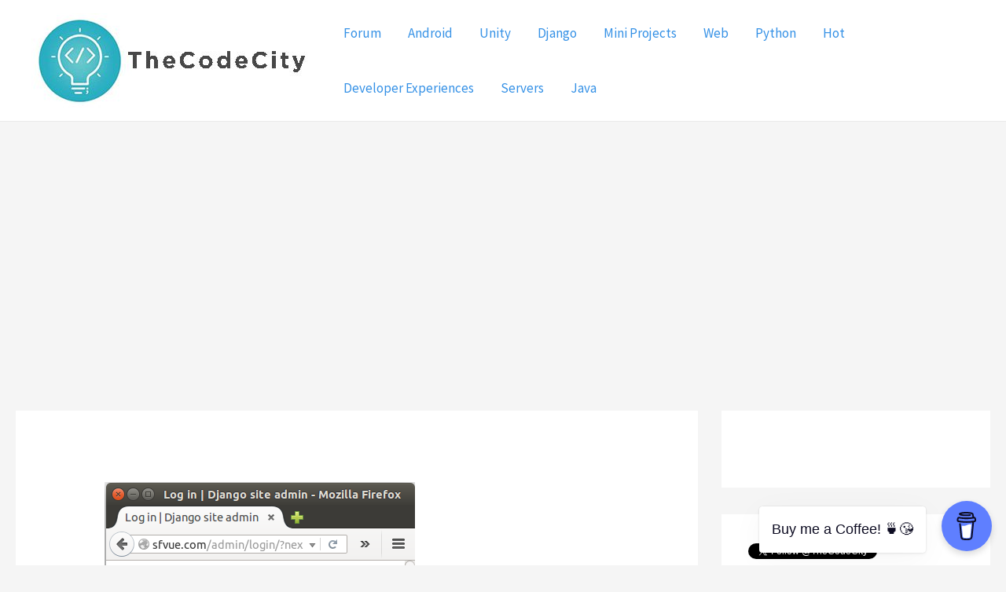

--- FILE ---
content_type: text/html; charset=utf-8
request_url: https://accounts.google.com/o/oauth2/postmessageRelay?parent=https%3A%2F%2Fwww.thecodecity.com&jsh=m%3B%2F_%2Fscs%2Fabc-static%2F_%2Fjs%2Fk%3Dgapi.lb.en.2kN9-TZiXrM.O%2Fd%3D1%2Frs%3DAHpOoo_B4hu0FeWRuWHfxnZ3V0WubwN7Qw%2Fm%3D__features__
body_size: 160
content:
<!DOCTYPE html><html><head><title></title><meta http-equiv="content-type" content="text/html; charset=utf-8"><meta http-equiv="X-UA-Compatible" content="IE=edge"><meta name="viewport" content="width=device-width, initial-scale=1, minimum-scale=1, maximum-scale=1, user-scalable=0"><script src='https://ssl.gstatic.com/accounts/o/2580342461-postmessagerelay.js' nonce="ivp8gUee7PW13xhZVDykIg"></script></head><body><script type="text/javascript" src="https://apis.google.com/js/rpc:shindig_random.js?onload=init" nonce="ivp8gUee7PW13xhZVDykIg"></script></body></html>

--- FILE ---
content_type: text/html; charset=utf-8
request_url: https://www.google.com/recaptcha/api2/aframe
body_size: 267
content:
<!DOCTYPE HTML><html><head><meta http-equiv="content-type" content="text/html; charset=UTF-8"></head><body><script nonce="Ajjw8v8IKmIkjfmpxNFUrA">/** Anti-fraud and anti-abuse applications only. See google.com/recaptcha */ try{var clients={'sodar':'https://pagead2.googlesyndication.com/pagead/sodar?'};window.addEventListener("message",function(a){try{if(a.source===window.parent){var b=JSON.parse(a.data);var c=clients[b['id']];if(c){var d=document.createElement('img');d.src=c+b['params']+'&rc='+(localStorage.getItem("rc::a")?sessionStorage.getItem("rc::b"):"");window.document.body.appendChild(d);sessionStorage.setItem("rc::e",parseInt(sessionStorage.getItem("rc::e")||0)+1);localStorage.setItem("rc::h",'1769000305988');}}}catch(b){}});window.parent.postMessage("_grecaptcha_ready", "*");}catch(b){}</script></body></html>

--- FILE ---
content_type: application/javascript
request_url: https://www.thecodecity.com/wp-content/uploads/hummingbird-assets/d511c12303a5d3b3a293bc16691002b3.js
body_size: 38
content:
/**handles:buy-me-a-coffee**/
jQuery;

--- FILE ---
content_type: application/javascript
request_url: https://www.thecodecity.com/wp-content/uploads/hummingbird-assets/56e1c566920209c642b8f921300d18b9.js
body_size: 90490
content:
/**handles:smush-lazy-load,mailpoet_public,akismet-frontend**/
!function(){var e={7090:function(e){!function(t,n){var a=function(e,t,n){"use strict";var a,i;if(function(){var t,n={lazyClass:"lazyload",loadedClass:"lazyloaded",loadingClass:"lazyloading",preloadClass:"lazypreload",errorClass:"lazyerror",autosizesClass:"lazyautosizes",fastLoadedClass:"ls-is-cached",iframeLoadMode:0,srcAttr:"data-src",srcsetAttr:"data-srcset",sizesAttr:"data-sizes",minSize:40,customMedia:{},init:!0,expFactor:1.5,hFac:.8,loadMode:2,loadHidden:!0,ricTimeout:0,throttleDelay:125};for(t in i=e.lazySizesConfig||e.lazysizesConfig||{},n)t in i||(i[t]=n[t])}(),!t||!t.getElementsByClassName)return{init:function(){},cfg:i,noSupport:!0};var r=t.documentElement,o=e.HTMLPictureElement,s="addEventListener",l="getAttribute",c=e[s].bind(e),d=e.setTimeout,u=e.requestAnimationFrame||d,f=e.requestIdleCallback,m=/^picture$/i,v=["load","error","lazyincluded","_lazyloaded"],y={},h=Array.prototype.forEach,z=function(e,t){return y[t]||(y[t]=new RegExp("(\\s|^)"+t+"(\\s|$)")),y[t].test(e[l]("class")||"")&&y[t]},p=function(e,t){z(e,t)||e.setAttribute("class",(e[l]("class")||"").trim()+" "+t)},g=function(e,t){var n;(n=z(e,t))&&e.setAttribute("class",(e[l]("class")||"").replace(n," "))},C=function(e,t,n){var a=n?s:"removeEventListener";n&&C(e,t),v.forEach((function(n){e[a](n,t)}))},b=function(e,n,i,r,o){var s=t.createEvent("Event");return i||(i={}),i.instance=a,s.initEvent(n,!r,!o),s.detail=i,e.dispatchEvent(s),s},A=function(t,n){var a;!o&&(a=e.picturefill||i.pf)?(n&&n.src&&!t[l]("srcset")&&t.setAttribute("srcset",n.src),a({reevaluate:!0,elements:[t]})):n&&n.src&&(t.src=n.src)},E=function(e,t){return(getComputedStyle(e,null)||{})[t]},_=function(e,t,n){for(n=n||e.offsetWidth;n<i.minSize&&t&&!e._lazysizesWidth;)n=t.offsetWidth,t=t.parentNode;return n},w=(pe=[],ge=[],Ce=pe,be=function(){var e=Ce;for(Ce=pe.length?ge:pe,he=!0,ze=!1;e.length;)e.shift()();he=!1},Ae=function(e,n){he&&!n?e.apply(this,arguments):(Ce.push(e),ze||(ze=!0,(t.hidden?d:u)(be)))},Ae._lsFlush=be,Ae),M=function(e,t){return t?function(){w(e)}:function(){var t=this,n=arguments;w((function(){e.apply(t,n)}))}},N=function(e){var t,a=0,r=i.throttleDelay,o=i.ricTimeout,s=function(){t=!1,a=n.now(),e()},l=f&&o>49?function(){f(s,{timeout:o}),o!==i.ricTimeout&&(o=i.ricTimeout)}:M((function(){d(s)}),!0);return function(e){var i;(e=!0===e)&&(o=33),t||(t=!0,(i=r-(n.now()-a))<0&&(i=0),e||i<9?l():d(l,i))}},x=function(e){var t,a,i=99,r=function(){t=null,e()},o=function(){var e=n.now()-a;e<i?d(o,i-e):(f||r)(r)};return function(){a=n.now(),t||(t=d(o,i))}},L=(K=/^img$/i,Q=/^iframe$/i,V="onscroll"in e&&!/(gle|ing)bot/.test(navigator.userAgent),X=0,Y=0,Z=0,ee=-1,te=function(e){Z--,(!e||Z<0||!e.target)&&(Z=0)},ne=function(e){return null==J&&(J="hidden"==E(t.body,"visibility")),J||!("hidden"==E(e.parentNode,"visibility")&&"hidden"==E(e,"visibility"))},ae=function(e,n){var a,i=e,o=ne(e);for(I-=n,G+=n,j-=n,U+=n;o&&(i=i.offsetParent)&&i!=t.body&&i!=r;)(o=(E(i,"opacity")||1)>0)&&"visible"!=E(i,"overflow")&&(a=i.getBoundingClientRect(),o=U>a.left&&j<a.right&&G>a.top-1&&I<a.bottom+1);return o},ie=function(){var e,n,o,s,c,d,u,f,m,v,y,h,z=a.elements;if((k=i.loadMode)&&Z<8&&(e=z.length)){for(n=0,ee++;n<e;n++)if(z[n]&&!z[n]._lazyRace)if(!V||a.prematureUnveil&&a.prematureUnveil(z[n]))fe(z[n]);else if((f=z[n][l]("data-expand"))&&(d=1*f)||(d=Y),v||(v=!i.expand||i.expand<1?r.clientHeight>500&&r.clientWidth>500?500:370:i.expand,a._defEx=v,y=v*i.expFactor,h=i.hFac,J=null,Y<y&&Z<1&&ee>2&&k>2&&!t.hidden?(Y=y,ee=0):Y=k>1&&ee>1&&Z<6?v:X),m!==d&&($=innerWidth+d*h,q=innerHeight+d,u=-1*d,m=d),o=z[n].getBoundingClientRect(),(G=o.bottom)>=u&&(I=o.top)<=q&&(U=o.right)>=u*h&&(j=o.left)<=$&&(G||U||j||I)&&(i.loadHidden||ne(z[n]))&&(P&&Z<3&&!f&&(k<3||ee<4)||ae(z[n],d))){if(fe(z[n]),c=!0,Z>9)break}else!c&&P&&!s&&Z<4&&ee<4&&k>2&&(R[0]||i.preloadAfterLoad)&&(R[0]||!f&&(G||U||j||I||"auto"!=z[n][l](i.sizesAttr)))&&(s=R[0]||z[n]);s&&!c&&fe(s)}},re=N(ie),oe=function(e){var t=e.target;t._lazyCache?delete t._lazyCache:(te(e),p(t,i.loadedClass),g(t,i.loadingClass),C(t,le),b(t,"lazyloaded"))},se=M(oe),le=function(e){se({target:e.target})},ce=function(e,t){var n=e.getAttribute("data-load-mode")||i.iframeLoadMode;0==n?e.contentWindow.location.replace(t):1==n&&(e.src=t)},de=function(e){var t,n=e[l](i.srcsetAttr);(t=i.customMedia[e[l]("data-media")||e[l]("media")])&&e.setAttribute("media",t),n&&e.setAttribute("srcset",n)},ue=M((function(e,t,n,a,r){var o,s,c,u,f,v;(f=b(e,"lazybeforeunveil",t)).defaultPrevented||(a&&(n?p(e,i.autosizesClass):e.setAttribute("sizes",a)),s=e[l](i.srcsetAttr),o=e[l](i.srcAttr),r&&(u=(c=e.parentNode)&&m.test(c.nodeName||"")),v=t.firesLoad||"src"in e&&(s||o||u),f={target:e},p(e,i.loadingClass),v&&(clearTimeout(D),D=d(te,2500),C(e,le,!0)),u&&h.call(c.getElementsByTagName("source"),de),s?e.setAttribute("srcset",s):o&&!u&&(Q.test(e.nodeName)?ce(e,o):e.src=o),r&&(s||u)&&A(e,{src:o})),e._lazyRace&&delete e._lazyRace,g(e,i.lazyClass),w((function(){var t=e.complete&&e.naturalWidth>1;v&&!t||(t&&p(e,i.fastLoadedClass),oe(f),e._lazyCache=!0,d((function(){"_lazyCache"in e&&delete e._lazyCache}),9)),"lazy"==e.loading&&Z--}),!0)})),fe=function(e){if(!e._lazyRace){var t,n=K.test(e.nodeName),a=n&&(e[l](i.sizesAttr)||e[l]("sizes")),r="auto"==a;(!r&&P||!n||!e[l]("src")&&!e.srcset||e.complete||z(e,i.errorClass)||!z(e,i.lazyClass))&&(t=b(e,"lazyunveilread").detail,r&&W.updateElem(e,!0,e.offsetWidth),e._lazyRace=!0,Z++,ue(e,t,r,a,n))}},me=x((function(){i.loadMode=3,re()})),ve=function(){3==i.loadMode&&(i.loadMode=2),me()},ye=function(){P||(n.now()-H<999?d(ye,999):(P=!0,i.loadMode=3,re(),c("scroll",ve,!0)))},{_:function(){H=n.now(),a.elements=t.getElementsByClassName(i.lazyClass),R=t.getElementsByClassName(i.lazyClass+" "+i.preloadClass),c("scroll",re,!0),c("resize",re,!0),c("pageshow",(function(e){if(e.persisted){var n=t.querySelectorAll("."+i.loadingClass);n.length&&n.forEach&&u((function(){n.forEach((function(e){e.complete&&fe(e)}))}))}})),e.MutationObserver?new MutationObserver(re).observe(r,{childList:!0,subtree:!0,attributes:!0}):(r[s]("DOMNodeInserted",re,!0),r[s]("DOMAttrModified",re,!0),setInterval(re,999)),c("hashchange",re,!0),["focus","mouseover","click","load","transitionend","animationend"].forEach((function(e){t[s](e,re,!0)})),/d$|^c/.test(t.readyState)?ye():(c("load",ye),t[s]("DOMContentLoaded",re),d(ye,2e4)),a.elements.length?(ie(),w._lsFlush()):re()},checkElems:re,unveil:fe,_aLSL:ve}),W=(T=M((function(e,t,n,a){var i,r,o;if(e._lazysizesWidth=a,a+="px",e.setAttribute("sizes",a),m.test(t.nodeName||""))for(r=0,o=(i=t.getElementsByTagName("source")).length;r<o;r++)i[r].setAttribute("sizes",a);n.detail.dataAttr||A(e,n.detail)})),F=function(e,t,n){var a,i=e.parentNode;i&&(n=_(e,i,n),(a=b(e,"lazybeforesizes",{width:n,dataAttr:!!t})).defaultPrevented||(n=a.detail.width)&&n!==e._lazysizesWidth&&T(e,i,a,n))},O=x((function(){var e,t=B.length;if(t)for(e=0;e<t;e++)F(B[e])})),{_:function(){B=t.getElementsByClassName(i.autosizesClass),c("resize",O)},checkElems:O,updateElem:F}),S=function(){!S.i&&t.getElementsByClassName&&(S.i=!0,W._(),L._())};var B,T,F,O;var R,P,D,k,H,$,q,I,j,U,G,J,K,Q,V,X,Y,Z,ee,te,ne,ae,ie,re,oe,se,le,ce,de,ue,fe,me,ve,ye;var he,ze,pe,ge,Ce,be,Ae;return d((function(){i.init&&S()})),a={cfg:i,autoSizer:W,loader:L,init:S,uP:A,aC:p,rC:g,hC:z,fire:b,gW:_,rAF:w}}(t,t.document,Date);t.lazySizes=a,e.exports&&(e.exports=a)}("undefined"!=typeof window?window:{})}},t={};function n(a){var i=t[a];if(void 0!==i)return i.exports;var r=t[a]={exports:{}};return e[a](r,r.exports,n),r.exports}n.n=function(e){var t=e&&e.__esModule?function(){return e.default}:function(){return e};return n.d(t,{a:t}),t},n.d=function(e,t){for(var a in t)n.o(t,a)&&!n.o(e,a)&&Object.defineProperty(e,a,{enumerable:!0,get:t[a]})},n.o=function(e,t){return Object.prototype.hasOwnProperty.call(e,t)},function(){"use strict";var e=n(7090);n.n(e)().init()}()}();
//# sourceMappingURL=smush-lazy-load.min.js.map
(()=>{var n={979:function(t,e,B){t.exports=(s=>{function i(t){return(i="function"==typeof Symbol&&"symbol"==typeof Symbol.iterator?function(t){return typeof t}:function(t){return t&&"function"==typeof Symbol&&t.constructor===Symbol&&t!==Symbol.prototype?"symbol":typeof t})(t)}function o(){return(o=Object.assign||function(t){for(var e=1;e<arguments.length;e++){var n=arguments[e],r;for(r in n)Object.prototype.hasOwnProperty.call(n,r)&&(t[r]=n[r])}return t}).apply(this,arguments)}function a(t,e){return n(t)||l(t,e)||f()}function u(t){return e(t)||r(t)||c()}function e(t){if(Array.isArray(t)){for(var e=0,n=new Array(t.length);e<t.length;e++)n[e]=t[e];return n}}function n(t){if(Array.isArray(t))return t}function r(t){if(Symbol.iterator in Object(t)||"[object Arguments]"===Object.prototype.toString.call(t))return Array.from(t)}function l(t,e){if(Symbol.iterator in Object(t)||"[object Arguments]"===Object.prototype.toString.call(t)){var n=[],r=!0,i=!1,a=void 0;try{for(var o,s=t[Symbol.iterator]();!(r=(o=s.next()).done)&&(n.push(o.value),!e||n.length!==e);r=!0);}catch(t){i=!0,a=t}finally{try{r||null==s.return||s.return()}finally{if(i)throw a}}return n}}function c(){throw new TypeError("Invalid attempt to spread non-iterable instance")}function f(){throw new TypeError("Invalid attempt to destructure non-iterable instance")}var t=1,d={},h={attr:function(t,e,n){var r,i,a,o=new RegExp("^"+e,"i");if(void 0===n)n={};else for(r in n)n.hasOwnProperty(r)&&delete n[r];if(t)for(r=(a=t.attributes).length;r--;)(i=a[r])&&i.specified&&o.test(i.name)&&(n[this.camelize(i.name.slice(e.length))]=this.deserializeValue(i.value));return n},checkAttr:function(t,e,n){return t.hasAttribute(e+n)},setAttr:function(t,e,n,r){t.setAttribute(this.dasherize(e+n),String(r))},getType:function(t){return t.getAttribute("type")||"text"},generateID:function(){return""+t++},deserializeValue:function(e){var t;try{return e&&("true"==e||"false"!=e&&("null"==e?null:isNaN(t=Number(e))?/^[\[\{]/.test(e)?JSON.parse(e):e:t))}catch(t){return e}},camelize:function(t){return t.replace(/-+(.)?/g,function(t,e){return e?e.toUpperCase():""})},dasherize:function(t){return t.replace(/::/g,"/").replace(/([A-Z]+)([A-Z][a-z])/g,"$1_$2").replace(/([a-z\d])([A-Z])/g,"$1_$2").replace(/_/g,"-").toLowerCase()},warn:function(){var t;window.console&&"function"==typeof window.console.warn&&(t=window.console).warn.apply(t,arguments)},warnOnce:function(t){d[t]||(d[t]=!0,this.warn.apply(this,arguments))},_resetWarnings:function(){d={}},trimString:function(t){return t.replace(/^\s+|\s+$/g,"")},parse:{date:function(t){var t=t.match(/^(\d{4,})-(\d\d)-(\d\d)$/),t,e,n,t,r;return!t||((t=a(t.map(function(t){return parseInt(t,10)}),4))[0],e=t[1],n=t[2],t=t[3],(r=new Date(e,n-1,t)).getFullYear()!==e)||r.getMonth()+1!==n||r.getDate()!==t?null:r},string:function(t){return t},integer:function(t){return isNaN(t)?null:parseInt(t,10)},number:function(t){if(isNaN(t))throw null;return parseFloat(t)},boolean:function(t){return!/^\s*false\s*$/i.test(t)},object:function(t){return h.deserializeValue(t)},regexp:function(t){var e="";return t=/^\/.*\/(?:[gimy]*)$/.test(t)?(e=t.replace(/.*\/([gimy]*)$/,"$1"),t.replace(new RegExp("^/(.*?)/"+e+"$"),"$1")):"^"+t+"$",new RegExp(t,e)}},parseRequirement:function(t,e){var n=this.parse[t||"string"];if(!n)throw'Unknown requirement specification: "'+t+'"';var n=n(e);if(null===n)throw"Requirement is not a ".concat(t,': "').concat(e,'"');return n},namespaceEvents:function(t,e){return(t=this.trimString(t||"").split(/\s+/))[0]?s.map(t,function(t){return"".concat(t,".").concat(e)}).join(" "):""},difference:function(t,n){var r=[];return s.each(t,function(t,e){-1==n.indexOf(e)&&r.push(e)}),r},all:function(t){return s.when.apply(s,u(t).concat([42,42]))},objectCreate:Object.create||(v=function(){},function(t){if(1<arguments.length)throw Error("Second argument not supported");if("object"!=i(t))throw TypeError("Argument must be an object");v.prototype=t;var t=new v;return v.prototype=null,t}),_SubmitSelector:'input[type="submit"], button:submit'},p={namespace:"data-parsley-",inputs:"input, textarea, select",excluded:"input[type=button], input[type=submit], input[type=reset], input[type=hidden]",priorityEnabled:!0,multiple:null,group:null,uiEnabled:!0,validationThreshold:3,focus:"first",trigger:!1,triggerAfterFailure:"input",errorClass:"parsley-error",successClass:"parsley-success",classHandler:function(t){},errorsContainer:function(t){},errorsWrapper:'<ul class="parsley-errors-list"></ul>',errorTemplate:"<li></li>"},m=function(){this.__id__=h.generateID()},v,V=(m.prototype={asyncSupport:!0,_pipeAccordingToValidationResult:function(){var e=this,t=function(){var t=s.Deferred();return!0!==e.validationResult&&t.reject(),t.resolve().promise()};return[t,t]},actualizeOptions:function(){return h.attr(this.element,this.options.namespace,this.domOptions),this.parent&&this.parent.actualizeOptions&&this.parent.actualizeOptions(),this},_resetOptions:function(t){for(var e in this.domOptions=h.objectCreate(this.parent.options),this.options=h.objectCreate(this.domOptions),t)t.hasOwnProperty(e)&&(this.options[e]=t[e]);this.actualizeOptions()},_listeners:null,on:function(t,e){return this._listeners=this._listeners||{},(this._listeners[t]=this._listeners[t]||[]).push(e),this},subscribe:function(t,e){s.listenTo(this,t.toLowerCase(),e)},off:function(t,e){var n=this._listeners&&this._listeners[t];if(n)if(e)for(var r=n.length;r--;)n[r]===e&&n.splice(r,1);else delete this._listeners[t];return this},unsubscribe:function(t,e){s.unsubscribeTo(this,t.toLowerCase())},trigger:function(t,e,n){e=e||this;var r,i=this._listeners&&this._listeners[t];if(i)for(var a=i.length;a--;)if(!1===(r=i[a].call(e,e,n)))return r;return!this.parent||this.parent.trigger(t,e,n)},asyncIsValid:function(t,e){return h.warnOnce("asyncIsValid is deprecated; please use whenValid instead"),this.whenValid({group:t,force:e})},_findRelated:function(){return this.options.multiple?s(this.parent.element.querySelectorAll("[".concat(this.options.namespace,'multiple="').concat(this.options.multiple,'"]'))):this.$element}},function(t,e){var n=t.match(/^\s*\[(.*)\]\s*$/);if(!n)throw'Requirement is not an array: "'+t+'"';var t=n[1].split(",").map(h.trimString);if(t.length!==e)throw"Requirement has "+t.length+" values when "+e+" are needed";return t}),R=function(t,e,n){var r=null,i={},a,o;for(a in t){a?("string"==typeof(o=n(a))&&(o=h.parseRequirement(t[a],o)),i[a]=o):r=h.parseRequirement(t[a],e)}return[r,i]},g=function(t){s.extend(!0,this,t)},y=(g.prototype={validate:function(t,e){if(this.fn)return 3<arguments.length&&(e=[].slice.call(arguments,1,-1)),this.fn(t,e);if(Array.isArray(t)){if(this.validateMultiple)return this.validateMultiple.apply(this,arguments);throw"Validator `"+this.name+"` does not handle multiple values"}var e=arguments[arguments.length-1];if(this.validateDate&&e._isDateInput())return arguments[0]=h.parse.date(arguments[0]),null!==arguments[0]&&this.validateDate.apply(this,arguments);if(this.validateNumber)return!t||!isNaN(t)&&(arguments[0]=parseFloat(arguments[0]),this.validateNumber.apply(this,arguments));if(this.validateString)return this.validateString.apply(this,arguments);throw"Validator `"+this.name+"` only handles multiple values"},parseRequirements:function(t,e){if("string"!=typeof t)return Array.isArray(t)?t:[t];var n=this.requirementType;if(Array.isArray(n)){for(var r=V(t,n.length),i=0;i<r.length;i++)r[i]=h.parseRequirement(n[i],r[i]);return r}return s.isPlainObject(n)?R(n,t,e):[h.parseRequirement(n,t)]},requirementType:"string",priority:2},function(t,e){this.__class__="ValidatorRegistry",this.locale="en",this.init(t||{},e||{})}),_={email:/^((([a-zA-Z]|\d|[!#\$%&'\*\+\-\/=\?\^_`{\|}~]|[\u00A0-\uD7FF\uF900-\uFDCF\uFDF0-\uFFEF])+(\.([a-zA-Z]|\d|[!#\$%&'\*\+\-\/=\?\^_`{\|}~]|[\u00A0-\uD7FF\uF900-\uFDCF\uFDF0-\uFFEF])+)*)|((\x22)((((\x20|\x09)*(\x0d\x0a))?(\x20|\x09)+)?(([\x01-\x08\x0b\x0c\x0e-\x1f\x7f]|\x21|[\x23-\x5b]|[\x5d-\x7e]|[\u00A0-\uD7FF\uF900-\uFDCF\uFDF0-\uFFEF])|(\\([\x01-\x09\x0b\x0c\x0d-\x7f]|[\u00A0-\uD7FF\uF900-\uFDCF\uFDF0-\uFFEF]))))*(((\x20|\x09)*(\x0d\x0a))?(\x20|\x09)+)?(\x22)))@((([a-zA-Z]|\d|[\u00A0-\uD7FF\uF900-\uFDCF\uFDF0-\uFFEF])|(([a-zA-Z]|\d|[\u00A0-\uD7FF\uF900-\uFDCF\uFDF0-\uFFEF])([a-zA-Z]|\d|-|_|~|[\u00A0-\uD7FF\uF900-\uFDCF\uFDF0-\uFFEF])*([a-zA-Z]|\d|[\u00A0-\uD7FF\uF900-\uFDCF\uFDF0-\uFFEF])))\.)+(([a-zA-Z]|[\u00A0-\uD7FF\uF900-\uFDCF\uFDF0-\uFFEF])([a-zA-Z]|\d|-|_|~|[\u00A0-\uD7FF\uF900-\uFDCF\uFDF0-\uFFEF])*([a-zA-Z]|[\u00A0-\uD7FF\uF900-\uFDCF\uFDF0-\uFFEF]))$/,number:/^-?(\d*\.)?\d+(e[-+]?\d+)?$/i,integer:/^-?\d+$/,digits:/^\d+$/,alphanum:/^\w+$/i,date:{test:function(t){return null!==h.parse.date(t)}},url:new RegExp("^(?:(?:https?|ftp)://)?(?:\\S+(?::\\S*)?@)?(?:(?:[1-9]\\d?|1\\d\\d|2[01]\\d|22[0-3])(?:\\.(?:1?\\d{1,2}|2[0-4]\\d|25[0-5])){2}(?:\\.(?:[1-9]\\d?|1\\d\\d|2[0-4]\\d|25[0-4]))|(?:(?:[a-zA-Z\\u00a1-\\uffff0-9]-*)*[a-zA-Z\\u00a1-\\uffff0-9]+)(?:\\.(?:[a-zA-Z\\u00a1-\\uffff0-9]-*)*[a-zA-Z\\u00a1-\\uffff0-9]+)*(?:\\.(?:[a-zA-Z\\u00a1-\\uffff]{2,})))(?::\\d{2,5})?(?:/\\S*)?$")},b=(_.range=_.number,function(t){var t=(""+t).match(/(?:\.(\d+))?(?:[eE]([+-]?\d+))?$/);return t?Math.max(0,(t[1]?t[1].length:0)-(t[2]?+t[2]:0)):0}),D=function(t,e){return e.map(h.parse[t])},w=function(i,a){return function(t){for(var e=arguments.length,n=new Array(1<e?e-1:0),r=1;r<e;r++)n[r-1]=arguments[r];return n.pop(),a.apply(void 0,[t].concat(u(D(i,n))))}},A=function(t){return{validateDate:w("date",t),validateNumber:w("number",t),requirementType:t.length<=2?"string":["string","string"],priority:30}};y.prototype={init:function(t,e){for(var n in this.catalog=e,this.validators=o({},this.validators),t)this.addValidator(n,t[n].fn,t[n].priority);window.Parsley.trigger("parsley:validator:init")},setLocale:function(t){if(void 0===this.catalog[t])throw new Error(t+" is not available in the catalog");return this.locale=t,this},addCatalog:function(t,e,n){return"object"===i(e)&&(this.catalog[t]=e),!0===n?this.setLocale(t):this},addMessage:function(t,e,n){return void 0===this.catalog[t]&&(this.catalog[t]={}),this.catalog[t][e]=n,this},addMessages:function(t,e){for(var n in e)this.addMessage(t,n,e[n]);return this},addValidator:function(t,e,n){if(this.validators[t])h.warn('Validator "'+t+'" is already defined.');else if(p.hasOwnProperty(t))return void h.warn('"'+t+'" is a restricted keyword and is not a valid validator name.');return this._setValidator.apply(this,arguments)},hasValidator:function(t){return!!this.validators[t]},updateValidator:function(t,e,n){return(this.validators[t]?this._setValidator:(h.warn('Validator "'+t+'" is not already defined.'),this.addValidator)).apply(this,arguments)},removeValidator:function(t){return this.validators[t]||h.warn('Validator "'+t+'" is not defined.'),delete this.validators[t],this},_setValidator:function(t,e,n){for(var r in(e="object"!==i(e)?{fn:e,priority:n}:e).validate||(e=new g(e)),(this.validators[t]=e).messages||{})this.addMessage(r,t,e.messages[r]);return this},getErrorMessage:function(t){return("type"===t.name?(this.catalog[this.locale][t.name]||{})[t.requirements]:this.formatMessage(this.catalog[this.locale][t.name],t.requirements))||this.catalog[this.locale].defaultMessage||this.catalog.en.defaultMessage},formatMessage:function(t,e){if("object"!==i(e))return"string"==typeof t?t.replace(/%s/i,e):"";for(var n in e)t=this.formatMessage(t,e[n]);return t},validators:{notblank:{validateString:function(t){return/\S/.test(t)},priority:2},required:{validateMultiple:function(t){return 0<t.length},validateString:function(t){return/\S/.test(t)},priority:512},type:{validateString:function(t,e){var n=2<arguments.length&&void 0!==arguments[2]?arguments[2]:{},r=n.step,r=void 0===r?"any":r,n=n.base,n=void 0===n?0:n,i=_[e];if(!i)throw new Error("validator type `"+e+"` is not supported");if(t){if(!i.test(t))return!1;if("number"===e&&!/^any$/i.test(r||"")){var i=Number(t),a=Math.max(b(r),b(n));if(b(i)>a)return!1;var e=function(t){return Math.round(t*Math.pow(10,a))};if((e(i)-e(n))%e(r)!=0)return!1}}return!0},requirementType:{"":"string",step:"string",base:"number"},priority:256},pattern:{validateString:function(t,e){return!t||e.test(t)},requirementType:"regexp",priority:64},minlength:{validateString:function(t,e){return!t||t.length>=e},requirementType:"integer",priority:30},maxlength:{validateString:function(t,e){return t.length<=e},requirementType:"integer",priority:30},length:{validateString:function(t,e,n){return!t||t.length>=e&&t.length<=n},requirementType:["integer","integer"],priority:30},mincheck:{validateMultiple:function(t,e){return t.length>=e},requirementType:"integer",priority:30},maxcheck:{validateMultiple:function(t,e){return t.length<=e},requirementType:"integer",priority:30},check:{validateMultiple:function(t,e,n){return t.length>=e&&t.length<=n},requirementType:["integer","integer"],priority:30},min:A(function(t,e){return e<=t}),max:A(function(t,e){return t<=e}),range:A(function(t,e,n){return e<=t&&t<=n}),equalto:{validateString:function(t,e){var n;return!t||((n=s(e)).length?t===n.val():t===e)},priority:256},euvatin:{validateString:function(t,e){return!t||/^[A-Z][A-Z][A-Za-z0-9 -]{2,}$/.test(t)},priority:30}}};var A,z=function t(e,n,r){for(var i=[],a=[],o=0;o<e.length;o++){for(var s=!1,u=0;u<n.length;u++)if(e[o].assert.name===n[u].assert.name){s=!0;break}(s?a:i).push(e[o])}return{kept:a,added:i,removed:r?[]:t(n,e,!0).added}},F=((A={}).Form={_actualizeTriggers:function(){var e=this;this.$element.on("submit.Parsley",function(t){e.onSubmitValidate(t)}),this.$element.on("click.Parsley",h._SubmitSelector,function(t){e.onSubmitButton(t)}),!1!==this.options.uiEnabled&&this.element.setAttribute("novalidate","")},focus:function(){if(!(this._focusedField=null)===this.validationResult||"none"===this.options.focus)return null;for(var t=0;t<this.fields.length;t++){var e=this.fields[t];if(!0!==e.validationResult&&0<e.validationResult.length&&void 0===e.options.noFocus&&(this._focusedField=e.$element,"first"===this.options.focus))break}return null===this._focusedField?null:this._focusedField.trigger("focus")},_destroyUI:function(){this.$element.off(".Parsley")}},function(t,e,n){this.__class__="Form",this.element=t,this.$element=s(t),this.domOptions=e,this.options=n,this.parent=window.Parsley,this.fields=[],this.validationResult=null}),C={pending:null,resolved:!0,rejected:!(A.Field={_reflowUI:function(){var t;this._buildUI(),this._ui&&(t=z(this.validationResult,this._ui.lastValidationResult),this._ui.lastValidationResult=this.validationResult,this._manageStatusClass(),this._manageErrorsMessages(t),this._actualizeTriggers(),!t.kept.length&&!t.added.length||this._failedOnce||(this._failedOnce=!0,this._actualizeTriggers()))},getErrorsMessages:function(){if(!0===this.validationResult)return[];for(var t=[],e=0;e<this.validationResult.length;e++)t.push(this.validationResult[e].errorMessage||this._getErrorMessage(this.validationResult[e].assert));return t},addError:function(t){var e=1<arguments.length&&void 0!==arguments[1]?arguments[1]:{},n=e.message,r=e.assert,e=e.updateClass,e=void 0===e||e;this._buildUI(),this._addError(t,{message:n,assert:r}),e&&this._errorClass()},updateError:function(t){var e=1<arguments.length&&void 0!==arguments[1]?arguments[1]:{},n=e.message,r=e.assert,e=e.updateClass,e=void 0===e||e;this._buildUI(),this._updateError(t,{message:n,assert:r}),e&&this._errorClass()},removeError:function(t){var e=(1<arguments.length&&void 0!==arguments[1]?arguments[1]:{}).updateClass,e=void 0===e||e;this._buildUI(),this._removeError(t),e&&this._manageStatusClass()},_manageStatusClass:function(){this.hasConstraints()&&this.needsValidation()&&!0===this.validationResult?this._successClass():0<this.validationResult.length?this._errorClass():this._resetClass()},_manageErrorsMessages:function(t){if(void 0===this.options.errorsMessagesDisabled){if(void 0!==this.options.errorMessage)return t.added.length||t.kept.length?(this._insertErrorWrapper(),0===this._ui.$errorsWrapper.find(".parsley-custom-error-message").length&&this._ui.$errorsWrapper.append(s(this.options.errorTemplate).addClass("parsley-custom-error-message")),this._ui.$errorClassHandler.attr("aria-describedby",this._ui.errorsWrapperId),this._ui.$errorsWrapper.addClass("filled").attr("aria-hidden","false").find(".parsley-custom-error-message").html(this.options.errorMessage)):(this._ui.$errorClassHandler.removeAttr("aria-describedby"),this._ui.$errorsWrapper.removeClass("filled").attr("aria-hidden","true").find(".parsley-custom-error-message").remove());for(var e=0;e<t.removed.length;e++)this._removeError(t.removed[e].assert.name);for(e=0;e<t.added.length;e++)this._addError(t.added[e].assert.name,{message:t.added[e].errorMessage,assert:t.added[e].assert});for(e=0;e<t.kept.length;e++)this._updateError(t.kept[e].assert.name,{message:t.kept[e].errorMessage,assert:t.kept[e].assert})}},_addError:function(t,e){var n=e.message,e=e.assert;this._insertErrorWrapper(),this._ui.$errorClassHandler.attr("aria-describedby",this._ui.errorsWrapperId),this._ui.$errorsWrapper.addClass("filled").attr("aria-hidden","false").append(s(this.options.errorTemplate).addClass("parsley-"+t).html(n||this._getErrorMessage(e)))},_updateError:function(t,e){var n=e.message,e=e.assert;this._ui.$errorsWrapper.addClass("filled").find(".parsley-"+t).html(n||this._getErrorMessage(e))},_removeError:function(t){this._ui.$errorClassHandler.removeAttr("aria-describedby"),this._ui.$errorsWrapper.removeClass("filled").attr("aria-hidden","true").find(".parsley-"+t).remove()},_getErrorMessage:function(t){var e=t.name+"Message";return void 0!==this.options[e]?window.Parsley.formatMessage(this.options[e],t.requirements):window.Parsley.getErrorMessage(t)},_buildUI:function(){var t;this._ui||!1===this.options.uiEnabled||(t={},this.element.setAttribute(this.options.namespace+"id",this.__id__),t.$errorClassHandler=this._manageClassHandler(),t.errorsWrapperId="parsley-id-"+(this.options.multiple?"multiple-"+this.options.multiple:this.__id__),t.$errorsWrapper=s(this.options.errorsWrapper).attr("id",t.errorsWrapperId),t.lastValidationResult=[],t.validationInformationVisible=!1,this._ui=t)},_manageClassHandler:function(){if("string"==typeof this.options.classHandler&&s(this.options.classHandler).length)return s(this.options.classHandler);var t=this.options.classHandler;if("function"==typeof(t="string"==typeof this.options.classHandler&&"function"==typeof window[this.options.classHandler]?window[this.options.classHandler]:t)){var e=t.call(this,this);if(void 0!==e&&e.length)return e}else{if("object"===i(t)&&t instanceof jQuery&&t.length)return t;t&&h.warn("The class handler `"+t+"` does not exist in DOM nor as a global JS function")}return this._inputHolder()},_inputHolder:function(){return this.options.multiple&&"SELECT"!==this.element.nodeName?this.$element.parent():this.$element},_insertErrorWrapper:function(){var t=this.options.errorsContainer;if(0!==this._ui.$errorsWrapper.parent().length)return this._ui.$errorsWrapper.parent();if("string"==typeof t){if(s(t).length)return s(t).append(this._ui.$errorsWrapper);"function"==typeof window[t]?t=window[t]:h.warn("The errors container `"+t+"` does not exist in DOM nor as a global JS function")}return"object"===i(t="function"==typeof t?t.call(this,this):t)&&t.length?t.append(this._ui.$errorsWrapper):this._inputHolder().after(this._ui.$errorsWrapper)},_actualizeTriggers:function(){var t,e=this,n=this._findRelated();n.off(".Parsley"),this._failedOnce?n.on(h.namespaceEvents(this.options.triggerAfterFailure,"Parsley"),function(){e._validateIfNeeded()}):(t=h.namespaceEvents(this.options.trigger,"Parsley"))&&n.on(t,function(t){e._validateIfNeeded(t)})},_validateIfNeeded:function(t){var e=this;t&&/key|input/.test(t.type)&&(!this._ui||!this._ui.validationInformationVisible)&&this.getValue().length<=this.options.validationThreshold||(this.options.debounce?(window.clearTimeout(this._debounced),this._debounced=window.setTimeout(function(){return e.validate()},this.options.debounce)):this.validate())},_resetUI:function(){this._failedOnce=!1,this._actualizeTriggers(),void 0!==this._ui&&(this._ui.$errorsWrapper.removeClass("filled").children().remove(),this._resetClass(),this._ui.lastValidationResult=[],this._ui.validationInformationVisible=!1)},_destroyUI:function(){this._resetUI(),void 0!==this._ui&&this._ui.$errorsWrapper.remove(),delete this._ui},_successClass:function(){this._ui.validationInformationVisible=!0,this._ui.$errorClassHandler.removeClass(this.options.errorClass).addClass(this.options.successClass)},_errorClass:function(){this._ui.validationInformationVisible=!0,this._ui.$errorClassHandler.removeClass(this.options.successClass).addClass(this.options.errorClass)},_resetClass:function(){this._ui.$errorClassHandler.removeClass(this.options.successClass).removeClass(this.options.errorClass)}})},x=(F.prototype={onSubmitValidate:function(t){var e=this,n,r;!0!==t.parsley&&(n=this._submitSource||this.$element.find(h._SubmitSelector)[0],this._submitSource=null,this.$element.find(".parsley-synthetic-submit-button").prop("disabled",!0),n&&null!==n.getAttribute("formnovalidate")||(window.Parsley._remoteCache={},"resolved"===(r=this.whenValidate({event:t})).state()&&!1!==this._trigger("submit"))||(t.stopImmediatePropagation(),t.preventDefault(),"pending"===r.state()&&r.done(function(){e._submit(n)})))},onSubmitButton:function(t){this._submitSource=t.currentTarget},_submit:function(t){var e;!1!==this._trigger("submit")&&(t&&(e=0===(e=this.$element.find(".parsley-synthetic-submit-button").prop("disabled",!1)).length?s('<input class="parsley-synthetic-submit-button" type="hidden">').appendTo(this.$element):e).attr({name:t.getAttribute("name"),value:t.getAttribute("value")}),this.$element.trigger(o(s.Event("submit"),{parsley:!0})))},validate:function(t){var e;return 1<=arguments.length&&!s.isPlainObject(t)&&(h.warnOnce("Calling validate on a parsley form without passing arguments as an object is deprecated."),t={group:(e=Array.prototype.slice.call(arguments))[0],force:e[1],event:e[2]}),C[this.whenValidate(t).state()]},whenValidate:function(){var t,e=this,t=0<arguments.length&&void 0!==arguments[0]?arguments[0]:{},n=t.group,r=t.force,t=t.event,t=((this.submitEvent=t)&&(this.submitEvent=o({},t,{preventDefault:function(){h.warnOnce("Using `this.submitEvent.preventDefault()` is deprecated; instead, call `this.validationResult = false`"),e.validationResult=!1}})),this.validationResult=!0,this._trigger("validate"),this._refreshFields(),this._withoutReactualizingFormOptions(function(){return s.map(e.fields,function(t){return t.whenValidate({force:r,group:n})})}));return(t=h.all(t).done(function(){e._trigger("success")}).fail(function(){e.validationResult=!1,e.focus(),e._trigger("error")}).always(function(){e._trigger("validated")})).pipe.apply(t,u(this._pipeAccordingToValidationResult()))},isValid:function(t){var e;return 1<=arguments.length&&!s.isPlainObject(t)&&(h.warnOnce("Calling isValid on a parsley form without passing arguments as an object is deprecated."),t={group:(e=Array.prototype.slice.call(arguments))[0],force:e[1]}),C[this.whenValid(t).state()]},whenValid:function(){var t=this,e=0<arguments.length&&void 0!==arguments[0]?arguments[0]:{},n=e.group,r=e.force,e=(this._refreshFields(),this._withoutReactualizingFormOptions(function(){return s.map(t.fields,function(t){return t.whenValid({group:n,force:r})})}));return h.all(e)},refresh:function(){return this._refreshFields(),this},reset:function(){for(var t=0;t<this.fields.length;t++)this.fields[t].reset();this._trigger("reset")},destroy:function(){this._destroyUI();for(var t=0;t<this.fields.length;t++)this.fields[t].destroy();this.$element.removeData("Parsley"),this._trigger("destroy")},_refreshFields:function(){return this.actualizeOptions()._bindFields()},_bindFields:function(){var r=this,t=this.fields;return this.fields=[],this.fieldsMappedById={},this._withoutReactualizingFormOptions(function(){r.$element.find(r.options.inputs).not(r.options.excluded).not("[".concat(r.options.namespace,"excluded=true]")).each(function(t,e){var e=new window.Parsley.Factory(e,{},r),n;"Field"!==e.__class__&&"FieldMultiple"!==e.__class__||(n=e.__class__+"-"+e.__id__,void 0===r.fieldsMappedById[n]&&(r.fieldsMappedById[n]=e,r.fields.push(e)))}),s.each(h.difference(t,r.fields),function(t,e){e.reset()})}),this},_withoutReactualizingFormOptions:function(t){var e=this.actualizeOptions,t=(this.actualizeOptions=function(){return this},t());return this.actualizeOptions=e,t},_trigger:function(t){return this.trigger("form:"+t)}},function(t,e,n,r,i){var a=window.Parsley._validatorRegistry.validators[e],a=new g(a);o(this,{validator:a,name:e,requirements:n,priority:r=r||t.options[e+"Priority"]||a.priority,isDomConstraint:i=!0===i}),this._parseRequirements(t.options)}),q=function(t){return t[0].toUpperCase()+t.slice(1)},E=function(t,e,n,r){this.__class__="Field",this.element=t,this.$element=s(t),void 0!==r&&(this.parent=r),this.options=n,this.domOptions=e,this.constraints=[],this.constraintsByName={},this.validationResult=!0,this._bindConstraints()},N={pending:null,resolved:!0,rejected:!(x.prototype={validate:function(t,e){var n;return(n=this.validator).validate.apply(n,[t].concat(u(this.requirementList),[e]))},_parseRequirements:function(e){var n=this;this.requirementList=this.validator.parseRequirements(this.requirements,function(t){return e[n.name+q(t)]})}})},O=(E.prototype={validate:function(t){1<=arguments.length&&!s.isPlainObject(t)&&(h.warnOnce("Calling validate on a parsley field without passing arguments as an object is deprecated."),t={options:t});var t=this.whenValidate(t);if(!t)return!0;switch(t.state()){case"pending":return null;case"resolved":return!0;case"rejected":return this.validationResult}},whenValidate:function(){var t,e=this,t=0<arguments.length&&void 0!==arguments[0]?arguments[0]:{},n=t.force,t=t.group;if(this.refresh(),!t||this._isInGroup(t))return this.value=this.getValue(),this._trigger("validate"),(t=this.whenValid({force:n,value:this.value,_refreshed:!0}).always(function(){e._reflowUI()}).done(function(){e._trigger("success")}).fail(function(){e._trigger("error")}).always(function(){e._trigger("validated")})).pipe.apply(t,u(this._pipeAccordingToValidationResult()))},hasConstraints:function(){return 0!==this.constraints.length},needsValidation:function(t){return!(!(t=void 0===t?this.getValue():t).length&&!this._isRequired()&&void 0===this.options.validateIfEmpty)},_isInGroup:function(t){return Array.isArray(this.options.group)?-1!==s.inArray(t,this.options.group):this.options.group===t},isValid:function(t){var e,e=(1<=arguments.length&&!s.isPlainObject(t)&&(h.warnOnce("Calling isValid on a parsley field without passing arguments as an object is deprecated."),t={force:(e=Array.prototype.slice.call(arguments))[0],value:e[1]}),this.whenValid(t));return!e||N[e.state()]},whenValid:function(){var n=this,t=0<arguments.length&&void 0!==arguments[0]?arguments[0]:{},e=t.force,e=void 0!==e&&e,r=t.value,i=t.group,t,a;if(t._refreshed||this.refresh(),!i||this._isInGroup(i))return this.validationResult=!0,this.hasConstraints()&&(null==r&&(r=this.getValue()),this.needsValidation(r)||!0===e)?(t=this._getGroupedConstraints(),a=[],s.each(t,function(t,e){var e=h.all(s.map(e,function(t){return n._validateConstraint(r,t)}));if(a.push(e),"rejected"===e.state())return!1}),h.all(a)):s.when()},_validateConstraint:function(t,e){var n=this,t=e.validate(t,this);return!1===t&&(t=s.Deferred().reject()),h.all([t]).fail(function(t){n.validationResult instanceof Array||(n.validationResult=[]),n.validationResult.push({assert:e,errorMessage:"string"==typeof t&&t})})},getValue:function(){var t;return null==(t="function"==typeof this.options.value?this.options.value(this):void 0!==this.options.value?this.options.value:this.$element.val())?"":this._handleWhitespace(t)},reset:function(){return this._resetUI(),this._trigger("reset")},destroy:function(){this._destroyUI(),this.$element.removeData("Parsley"),this.$element.removeData("FieldMultiple"),this._trigger("destroy")},refresh:function(){return this._refreshConstraints(),this},_refreshConstraints:function(){return this.actualizeOptions()._bindConstraints()},refreshConstraints:function(){return h.warnOnce("Parsley's refreshConstraints is deprecated. Please use refresh"),this.refresh()},addConstraint:function(t,e,n,r){var t;return window.Parsley._validatorRegistry.validators[t]&&(t=new x(this,t,e,n,r),"undefined"!==this.constraintsByName[t.name]&&this.removeConstraint(t.name),this.constraints.push(t),this.constraintsByName[t.name]=t),this},removeConstraint:function(t){for(var e=0;e<this.constraints.length;e++)if(t===this.constraints[e].name){this.constraints.splice(e,1);break}return delete this.constraintsByName[t],this},updateConstraint:function(t,e,n){return this.removeConstraint(t).addConstraint(t,e,n)},_bindConstraints:function(){for(var t=[],e={},n=0,r;n<this.constraints.length;n++)!1===this.constraints[n].isDomConstraint&&(t.push(this.constraints[n]),e[this.constraints[n].name]=this.constraints[n]);for(r in this.constraints=t,this.constraintsByName=e,this.options)this.addConstraint(r,this.options[r],void 0,!0);return this._bindHtml5Constraints()},_bindHtml5Constraints:function(){null!==this.element.getAttribute("required")&&this.addConstraint("required",!0,void 0,!0),null!==this.element.getAttribute("pattern")&&this.addConstraint("pattern",this.element.getAttribute("pattern"),void 0,!0);var t=this.element.getAttribute("min"),e=this.element.getAttribute("max"),e=(null!==t&&null!==e?this.addConstraint("range",[t,e],void 0,!0):null!==t?this.addConstraint("min",t,void 0,!0):null!==e&&this.addConstraint("max",e,void 0,!0),null!==this.element.getAttribute("minlength")&&null!==this.element.getAttribute("maxlength")?this.addConstraint("length",[this.element.getAttribute("minlength"),this.element.getAttribute("maxlength")],void 0,!0):null!==this.element.getAttribute("minlength")?this.addConstraint("minlength",this.element.getAttribute("minlength"),void 0,!0):null!==this.element.getAttribute("maxlength")&&this.addConstraint("maxlength",this.element.getAttribute("maxlength"),void 0,!0),h.getType(this.element));return"number"===e?this.addConstraint("type",["number",{step:this.element.getAttribute("step")||"1",base:t||this.element.getAttribute("value")}],void 0,!0):/^(email|url|range|date)$/i.test(e)?this.addConstraint("type",e,void 0,!0):this},_isRequired:function(){return void 0!==this.constraintsByName.required&&!1!==this.constraintsByName.required.requirements},_trigger:function(t){return this.trigger("field:"+t)},_handleWhitespace:function(t){return!0===this.options.trimValue&&h.warnOnce('data-parsley-trim-value="true" is deprecated, please use data-parsley-whitespace="trim"'),"squish"===this.options.whitespace&&(t=t.replace(/\s{2,}/g," ")),t="trim"!==this.options.whitespace&&"squish"!==this.options.whitespace&&!0!==this.options.trimValue?t:h.trimString(t)},_isDateInput:function(){var t=this.constraintsByName.type;return t&&"date"===t.requirements},_getGroupedConstraints:function(){if(!1===this.options.priorityEnabled)return[this.constraints];for(var t=[],e={},n=0;n<this.constraints.length;n++){var r=this.constraints[n].priority;e[r]||t.push(e[r]=[]),e[r].push(this.constraints[n])}return t.sort(function(t,e){return e[0].priority-t[0].priority}),t}},function(){this.__class__="FieldMultiple"}),j=(O.prototype={addElement:function(t){return this.$elements.push(t),this},_refreshConstraints:function(){var t;if(this.constraints=[],"SELECT"===this.element.nodeName)this.actualizeOptions()._bindConstraints();else for(var e=0;e<this.$elements.length;e++)if(s("html").has(this.$elements[e]).length)for(var t=this.$elements[e].data("FieldMultiple")._refreshConstraints().constraints,n=0;n<t.length;n++)this.addConstraint(t[n].name,t[n].requirements,t[n].priority,t[n].isDomConstraint);else this.$elements.splice(e,1);return this},getValue:function(){if("function"==typeof this.options.value)return this.options.value(this);if(void 0!==this.options.value)return this.options.value;if("INPUT"===this.element.nodeName){var t=h.getType(this.element),e;if("radio"===t)return this._findRelated().filter(":checked").val()||"";if("checkbox"===t)return e=[],this._findRelated().filter(":checked").each(function(){e.push(s(this).val())}),e}return"SELECT"===this.element.nodeName&&null===this.$element.val()?[]:this.$element.val()},_init:function(){return this.$elements=[this.$element],this}},function(t,e,n){this.element=t,this.$element=s(t);var t=this.$element.data("Parsley");if(t)return void 0!==n&&t.parent===window.Parsley&&(t.parent=n,t._resetOptions(t.options)),"object"===i(e)&&o(t.options,e),t;if(!this.$element.length)throw new Error("You must bind Parsley on an existing element.");if(void 0!==n&&"Form"!==n.__class__)throw new Error("Parent instance must be a Form instance");return this.parent=n||window.Parsley,this.init(e)}),S=(j.prototype={init:function(t){return this.__class__="Parsley",this.__version__="2.9.2",this.__id__=h.generateID(),this._resetOptions(t),"FORM"===this.element.nodeName||h.checkAttr(this.element,this.options.namespace,"validate")&&!this.$element.is(this.options.inputs)?this.bind("parsleyForm"):this.isMultiple()?this.handleMultiple():this.bind("parsleyField")},isMultiple:function(){var t=h.getType(this.element);return"radio"===t||"checkbox"===t||"SELECT"===this.element.nodeName&&null!==this.element.getAttribute("multiple")},handleMultiple:function(){var t,e,r=this;if(this.options.multiple=this.options.multiple||(t=this.element.getAttribute("name"))||this.element.getAttribute("id"),"SELECT"===this.element.nodeName&&null!==this.element.getAttribute("multiple"))return this.options.multiple=this.options.multiple||this.__id__,this.bind("parsleyFieldMultiple");if(!this.options.multiple)return h.warn("To be bound by Parsley, a radio, a checkbox and a multiple select input must have either a name or a multiple option.",this.$element),this;this.options.multiple=this.options.multiple.replace(/(:|\.|\[|\]|\{|\}|\$)/g,""),t&&s('input[name="'+t+'"]').each(function(t,e){var n=h.getType(e);"radio"!==n&&"checkbox"!==n||e.setAttribute(r.options.namespace+"multiple",r.options.multiple)});for(var n=this._findRelated(),i=0;i<n.length;i++)if(void 0!==(e=s(n.get(i)).data("Parsley"))){this.$element.data("FieldMultiple")||e.addElement(this.$element);break}return this.bind("parsleyField",!0),e||this.bind("parsleyFieldMultiple")},bind:function(t,e){var n;switch(t){case"parsleyForm":n=s.extend(new F(this.element,this.domOptions,this.options),new m,window.ParsleyExtend)._bindFields();break;case"parsleyField":n=s.extend(new E(this.element,this.domOptions,this.options,this.parent),new m,window.ParsleyExtend);break;case"parsleyFieldMultiple":n=s.extend(new E(this.element,this.domOptions,this.options,this.parent),new O,new m,window.ParsleyExtend)._init();break;default:throw new Error(t+"is not a supported Parsley type")}return this.options.multiple&&h.setAttr(this.element,this.options.namespace,"multiple",this.options.multiple),void 0!==e?this.$element.data("FieldMultiple",n):(this.$element.data("Parsley",n),n._actualizeTriggers(),n._trigger("init")),n}},s.fn.jquery.split("."));if(parseInt(S[0])<=1&&parseInt(S[1])<8)throw"The loaded version of jQuery is too old. Please upgrade to 1.8.x or better.";S.forEach||h.warn("Parsley requires ES5 to run properly. Please include https://github.com/es-shims/es5-shim");var I=o(new m,{element:document,$element:s(document),actualizeOptions:null,_resetOptions:null,Factory:j,version:"2.9.2"}),T=(o(E.prototype,A.Field,m.prototype),o(F.prototype,A.Form,m.prototype),o(j.prototype,m.prototype),s.fn.parsley=s.fn.psly=function(t){var e;return 1<this.length?(e=[],this.each(function(){e.push(s(this).parsley(t))}),e):0!=this.length?new j(this[0],t):void 0},void 0===window.ParsleyExtend&&(window.ParsleyExtend={}),I.options=o(h.objectCreate(p),window.ParsleyConfig),window.ParsleyConfig=I.options,(window.Parsley=window.psly=I).Utils=h,window.ParsleyUtils={},s.each(h,function(t,e){"function"==typeof e&&(window.ParsleyUtils[t]=function(){return h.warnOnce("Accessing `window.ParsleyUtils` is deprecated. Use `window.Parsley.Utils` instead."),h[t].apply(h,arguments)})}),window.Parsley._validatorRegistry=new y(window.ParsleyConfig.validators,window.ParsleyConfig.i18n)),U=(window.ParsleyValidator={},s.each("setLocale addCatalog addMessage addMessages getErrorMessage formatMessage addValidator updateValidator removeValidator hasValidator".split(" "),function(t,e){window.Parsley[e]=function(){return T[e].apply(T,arguments)},window.ParsleyValidator[e]=function(){var t;return h.warnOnce("Accessing the method '".concat(e,"' through Validator is deprecated. Simply call 'window.Parsley.").concat(e,"(...)'")),(t=window.Parsley)[e].apply(t,arguments)}}),window.Parsley.UI=A,window.ParsleyUI={removeError:function(t,e,n){var n=!0!==n;return h.warnOnce("Accessing UI is deprecated. Call 'removeError' on the instance directly. Please comment in issue 1073 as to your need to call this method."),t.removeError(e,{updateClass:n})},getErrorsMessages:function(t){return h.warnOnce("Accessing UI is deprecated. Call 'getErrorsMessages' on the instance directly."),t.getErrorsMessages()}},s.each("addError updateError".split(" "),function(t,a){window.ParsleyUI[a]=function(t,e,n,r,i){var i=!0!==i;return h.warnOnce("Accessing UI is deprecated. Call '".concat(a,"' on the instance directly. Please comment in issue 1073 as to your need to call this method.")),t[a](e,{message:n,assert:r,updateClass:i})}}),!1!==window.ParsleyConfig.autoBind&&s(function(){s("[data-parsley-validate]").length&&s("[data-parsley-validate]").parsley()}),s({})),k=function(){h.warnOnce("Parsley's pubsub module is deprecated; use the 'on' and 'off' methods on parsley instances or window.Parsley")};function $(e,n){return e.parsleyAdaptedCallback||(e.parsleyAdaptedCallback=function(){var t=Array.prototype.slice.call(arguments,0);t.unshift(this),e.apply(n||U,t)}),e.parsleyAdaptedCallback}var P="parsley:";function M(t){return 0===t.lastIndexOf(P,0)?t.substr(P.length):t}function W(){var r=this,i=window||B.g;o(this,{isNativeEvent:function(t){return t.originalEvent&&!1!==t.originalEvent.isTrusted},fakeInputEvent:function(t){r.isNativeEvent(t)&&s(t.target).trigger("input")},misbehaves:function(t){r.isNativeEvent(t)&&(r.behavesOk(t),s(document).on("change.inputevent",t.data.selector,r.fakeInputEvent),r.fakeInputEvent(t))},behavesOk:function(t){r.isNativeEvent(t)&&s(document).off("input.inputevent",t.data.selector,r.behavesOk).off("change.inputevent",t.data.selector,r.misbehaves)},install:function(){if(!i.inputEventPatched){i.inputEventPatched="0.0.3";for(var t=0,e=["select",'input[type="checkbox"]','input[type="radio"]','input[type="file"]'];t<e.length;t++){var n=e[t];s(document).on("input.inputevent",n,{selector:n},r.behavesOk).on("change.inputevent",n,{selector:n},r.misbehaves)}}},uninstall:function(){delete i.inputEventPatched,s(document).off(".inputevent")}})}return s.listen=function(t,e){var n;if(k(),"object"===i(arguments[1])&&"function"==typeof arguments[2]&&(n=arguments[1],e=arguments[2]),"function"!=typeof e)throw new Error("Wrong parameters");window.Parsley.on(M(t),$(e,n))},s.listenTo=function(t,e,n){if(k(),!(t instanceof E||t instanceof F))throw new Error("Must give Parsley instance");if("string"!=typeof e||"function"!=typeof n)throw new Error("Wrong parameters");t.on(M(e),$(n))},s.unsubscribe=function(t,e){if(k(),"string"!=typeof t||"function"!=typeof e)throw new Error("Wrong arguments");window.Parsley.off(M(t),e.parsleyAdaptedCallback)},s.unsubscribeTo=function(t,e){if(k(),!(t instanceof E||t instanceof F))throw new Error("Must give Parsley instance");t.off(M(e))},s.unsubscribeAll=function(e){k(),window.Parsley.off(M(e)),s("form,input,textarea,select").each(function(){var t=s(this).data("Parsley");t&&t.off(M(e))})},s.emit=function(t,e){var n,r=(k(),e instanceof E||e instanceof F),i=Array.prototype.slice.call(arguments,r?2:1);i.unshift(M(t)),(e=r?e:window.Parsley).trigger.apply(e,u(i))},s.extend(!0,I,{asyncValidators:{default:{fn:function(t){return 200<=t.status&&t.status<300},url:!1},reverse:{fn:function(t){return t.status<200||300<=t.status},url:!1}},addAsyncValidator:function(t,e,n,r){return I.asyncValidators[t]={fn:e,url:n||!1,options:r||{}},this}}),I.addValidator("remote",{requirementType:{"":"string",validator:"string",reverse:"boolean",options:"object"},validateString:function(t,e,n,r){var i,t,i={},a=n.validator||(!0===n.reverse?"reverse":"default");if(void 0===I.asyncValidators[a])throw new Error("Calling an undefined async validator: `"+a+"`");-1<(e=I.asyncValidators[a].url||e).indexOf("{value}")?e=e.replace("{value}",encodeURIComponent(t)):i[r.element.getAttribute("name")||r.element.getAttribute("id")]=t;var t=s.extend(!0,n.options||{},I.asyncValidators[a].options),i=s.extend(!0,{},{url:e,data:i,type:"GET"},t),o=(r.trigger("field:ajaxoptions",r,i),t=s.param(i),void 0===I._remoteCache&&(I._remoteCache={}),I._remoteCache[t]=I._remoteCache[t]||s.ajax(i)),t=function(){var t,t=(t=I.asyncValidators[a].fn.call(r,o,e,n))||s.Deferred().reject();return s.when(t)};return o.then(t,t)},priority:-1}),I.on("form:submit",function(){I._remoteCache={}}),m.prototype.addAsyncValidator=function(){return h.warnOnce("Accessing the method `addAsyncValidator` through an instance is deprecated. Simply call `Parsley.addAsyncValidator(...)`"),I.addAsyncValidator.apply(I,arguments)},I.addMessages("en",{defaultMessage:"This value seems to be invalid.",type:{email:"This value should be a valid email.",url:"This value should be a valid url.",number:"This value should be a valid number.",integer:"This value should be a valid integer.",digits:"This value should be digits.",alphanum:"This value should be alphanumeric."},notblank:"This value should not be blank.",required:"This value is required.",pattern:"This value seems to be invalid.",min:"This value should be greater than or equal to %s.",max:"This value should be lower than or equal to %s.",range:"This value should be between %s and %s.",minlength:"This value is too short. It should have %s characters or more.",maxlength:"This value is too long. It should have %s characters or fewer.",length:"This value length is invalid. It should be between %s and %s characters long.",mincheck:"You must select at least %s choices.",maxcheck:"You must select %s choices or fewer.",check:"You must select between %s and %s choices.",equalto:"This value should be the same.",euvatin:"It's not a valid VAT Identification Number."}),I.setLocale("en"),(new W).install(),I})(B(311))},311:function(t){t.exports=jQuery}},s={};function r(t){var e=s[t],e;return void 0!==e||(e=s[t]={exports:{}},n[t].call(e.exports,e,e.exports,r)),e.exports}r.n=function(t){var e=t&&t.__esModule?function(){return t.default}:function(){return t};return r.d(e,{a:e}),e},r.d=function(t,e){for(var n in e)r.o(e,n)&&!r.o(t,n)&&Object.defineProperty(t,n,{enumerable:!0,get:e[n]})},r.g=function(){if("object"==typeof globalThis)return globalThis;try{return this||new Function("return this")()}catch(t){if("object"==typeof window)return window}}(),r.o=function(t,e){return Object.prototype.hasOwnProperty.call(t,e)},r.r=function(t){"undefined"!=typeof Symbol&&Symbol.toStringTag&&Object.defineProperty(t,Symbol.toStringTag,{value:"Module"}),Object.defineProperty(t,"__esModule",{value:!0})};{var N={},U=(r.r(N),r.d(N,{VERSION:function(){return U},after:function(){return $e},all:function(){return Je},allKeys:function(){return C},any:function(){return Qe},assign:function(){return E},before:function(){return Pe},bind:function(){return Fe},bindAll:function(){return Ce},chain:function(){return be},chunk:function(){return $n},clone:function(){return Zt},collect:function(){return V},compact:function(){return An},compose:function(){return ke},constant:function(){return yt},contains:function(){return D},countBy:function(){return dn},create:function(){return Ht},debounce:function(){return Se},default:function(){return Vn},defaults:function(){return Wt},defer:function(){return Oe},delay:function(){return Ee},detect:function(){return Be},difference:function(){return Cn},drop:function(){return bn},each:function(){return M},escape:function(){return ue},every:function(){return Je},extend:function(){return Ut},extendOwn:function(){return E},filter:function(){return R},find:function(){return Be},findIndex:function(){return De},findKey:function(){return Ve},findLastIndex:function(){return ze},findWhere:function(){return He},first:function(){return _n},flatten:function(){return Fn},foldl:function(){return Le},foldr:function(){return Ge},forEach:function(){return M},functions:function(){return qt},get:function(){return Jt},groupBy:function(){return cn},has:function(){return Qt},head:function(){return _n},identity:function(){return Kt},include:function(){return D},includes:function(){return D},indexBy:function(){return fn},indexOf:function(){return Ue},initial:function(){return yn},inject:function(){return Le},intersection:function(){return jn},invert:function(){return zt},invoke:function(){return Ke},isArguments:function(){return mt},isArray:function(){return y},isArrayBuffer:function(){return dt},isBoolean:function(){return it},isDataView:function(){return g},isDate:function(){return ut},isElement:function(){return at},isEmpty:function(){return xt},isEqual:function(){return It},isError:function(){return ct},isFinite:function(){return vt},isFunction:function(){return v},isMap:function(){return Pt},isMatch:function(){return Et},isNaN:function(){return gt},isNull:function(){return nt},isNumber:function(){return st},isObject:function(){return o},isRegExp:function(){return lt},isSet:function(){return Vt},isString:function(){return ot},isSymbol:function(){return ft},isTypedArray:function(){return Ft},isUndefined:function(){return rt},isWeakMap:function(){return Mt},isWeakSet:function(){return Rt},iteratee:function(){return ee},keys:function(){return A},last:function(){return wn},lastIndexOf:function(){return We},map:function(){return V},mapObject:function(){return ne},matcher:function(){return j},matches:function(){return j},max:function(){return en},memoize:function(){return xe},methods:function(){return qt},min:function(){return nn},mixin:function(){return Mn},negate:function(){return Te},noop:function(){return re},now:function(){return T},object:function(){return Tn},omit:function(){return gn},once:function(){return Me},pairs:function(){return Dt},partial:function(){return k},partition:function(){return hn},pick:function(){return vn},pluck:function(){return Xe},property:function(){return Xt},propertyOf:function(){return ie},random:function(){return oe},range:function(){return kn},reduce:function(){return Le},reduceRight:function(){return Ge},reject:function(){return Ye},rest:function(){return bn},restArguments:function(){return f},result:function(){return ge},sample:function(){return on},select:function(){return R},shuffle:function(){return sn},size:function(){return pn},some:function(){return Qe},sortBy:function(){return un},sortedIndex:function(){return qe},tail:function(){return bn},take:function(){return _n},tap:function(){return Lt},template:function(){return ve},templateSettings:function(){return ce},throttle:function(){return je},times:function(){return ae},toArray:function(){return an},toPath:function(){return Gt},transpose:function(){return Sn},unescape:function(){return le},union:function(){return On},uniq:function(){return En},unique:function(){return En},uniqueId:function(){return _e},unzip:function(){return Sn},values:function(){return x},where:function(){return tn},without:function(){return xn},wrap:function(){return Ie},zip:function(){return In}}),"1.13.4"),t="object"==typeof self&&self.self===self&&self||"object"==typeof global&&global.global===global&&global||Function("return this")()||{},i=Array.prototype,W=Object.prototype,B="undefined"!=typeof Symbol?Symbol.prototype:null,H=i.push,u=i.slice,c=W.toString,Z=W.hasOwnProperty,e="undefined"!=typeof ArrayBuffer,a="undefined"!=typeof DataView,L=Array.isArray,G=Object.keys,Y=Object.create,J=e&&ArrayBuffer.isView,Q=isNaN,K=isFinite,X=!{toString:null}.propertyIsEnumerable("toString"),tt=["valueOf","isPrototypeOf","toString","propertyIsEnumerable","hasOwnProperty","toLocaleString"],et=Math.pow(2,53)-1;function f(i,a){return a=null==a?i.length-1:+a,function(){for(var t=Math.max(arguments.length-a,0),e=Array(t),n=0;n<t;n++)e[n]=arguments[n+a];switch(a){case 0:return i.call(this,e);case 1:return i.call(this,arguments[0],e);case 2:return i.call(this,arguments[0],arguments[1],e)}for(var r=Array(a+1),n=0;n<a;n++)r[n]=arguments[n];return r[a]=e,i.apply(this,r)}}function o(t){var e=typeof t;return"function"==e||"object"==e&&!!t}function nt(t){return null===t}function rt(t){return void 0===t}function it(t){return!0===t||!1===t||"[object Boolean]"===c.call(t)}function at(t){return!(!t||1!==t.nodeType)}function l(t){var e="[object "+t+"]";return function(t){return c.call(t)===e}}var ot=l("String"),st=l("Number"),ut=l("Date"),lt=l("RegExp"),ct=l("Error"),ft=l("Symbol"),dt=l("ArrayBuffer"),d=l("Function"),t=t.document&&t.document.childNodes,v=d="object"!=typeof Int8Array&&"function"!=typeof t?function(t){return"function"==typeof t||!1}:d,t=l("Object"),ht=a&&t(new DataView(new ArrayBuffer(8))),d="undefined"!=typeof Map&&t(new Map),a=l("DataView"),g=ht?function(t){return null!=t&&v(t.getInt8)&&dt(t.buffer)}:a,y=L||l("Array");function _(t,e){return null!=t&&Z.call(t,e)}var pt=l("Arguments"),mt=(!function(){pt(arguments)||(pt=function(t){return _(t,"callee")})}(),pt);function vt(t){return!ft(t)&&K(t)&&!isNaN(parseFloat(t))}function gt(t){return st(t)&&Q(t)}function yt(t){return function(){return t}}function _t(e){return function(t){var t=e(t);return"number"==typeof t&&0<=t&&t<=et}}function bt(e){return function(t){return null==t?void 0:t[e]}}var b=bt("byteLength"),wt=_t(b),At=/\[object ((I|Ui)nt(8|16|32)|Float(32|64)|Uint8Clamped|Big(I|Ui)nt64)Array\]/,Ft=e?function(t){return J?J(t)&&!g(t):wt(t)&&At.test(c.call(t))}:yt(!1),w=bt("length");function Ct(t,e){e=(e=>{for(var n={},t=e.length,r=0;r<t;++r)n[e[r]]=!0;return{contains:function(t){return!0===n[t]},push:function(t){return n[t]=!0,e.push(t)}}})(e);var n=tt.length,r=t.constructor,i=v(r)&&r.prototype||W,a="constructor";for(_(t,a)&&!e.contains(a)&&e.push(a);n--;)(a=tt[n])in t&&t[a]!==i[a]&&!e.contains(a)&&e.push(a)}function A(t){if(!o(t))return[];if(G)return G(t);var e=[],n;for(n in t)_(t,n)&&e.push(n);return X&&Ct(t,e),e}function xt(t){var e;return null==t||("number"==typeof(e=w(t))&&(y(t)||ot(t)||mt(t))?0===e:0===w(A(t)))}function Et(t,e){var n=A(e),r=n.length;if(null==t)return!r;for(var i=Object(t),a=0;a<r;a++){var o=n[a];if(e[o]!==i[o]||!(o in i))return!1}return!0}function F(t){return t instanceof F?t:this instanceof F?void(this._wrapped=t):new F(t)}function Ot(t){return new Uint8Array(t.buffer||t,t.byteOffset||0,b(t))}function jt(t,e,n,r){var i;return t===e?0!==t||1/t==1/e:null!=t&&null!=e&&(t!=t?e!=e:("function"==(i=typeof t)||"object"==i||"object"==typeof e)&&St(t,e,n,r))}function St(t,e,n,r){t instanceof F&&(t=t._wrapped),e instanceof F&&(e=e._wrapped);var i=c.call(t);if(i!==c.call(e))return!1;if(ht&&"[object Object]"==i&&g(t)){if(!g(e))return!1;i="[object DataView]"}switch(i){case"[object RegExp]":case"[object String]":return""+t==""+e;case"[object Number]":return+t!=+t?+e!=+e:0==+t?1/+t==1/e:+t==+e;case"[object Date]":case"[object Boolean]":return+t==+e;case"[object Symbol]":return B.valueOf.call(t)===B.valueOf.call(e);case"[object ArrayBuffer]":case"[object DataView]":return St(Ot(t),Ot(e),n,r)}var i="[object Array]"===i;if(!i&&Ft(t)){if(b(t)!==b(e))return!1;if(t.buffer===e.buffer&&t.byteOffset===e.byteOffset)return!0;i=!0}if(!i){if("object"!=typeof t||"object"!=typeof e)return!1;var a=t.constructor,o=e.constructor;if(a!==o&&!(v(a)&&a instanceof a&&v(o)&&o instanceof o)&&"constructor"in t&&"constructor"in e)return!1}r=r||[];for(var s=(n=n||[]).length;s--;)if(n[s]===t)return r[s]===e;if(n.push(t),r.push(e),i){if((s=t.length)!==e.length)return!1;for(;s--;)if(!jt(t[s],e[s],n,r))return!1}else{var u,l=A(t),s=l.length;if(A(e).length!==s)return!1;for(;s--;)if(!_(e,u=l[s])||!jt(t[u],e[u],n,r))return!1}return n.pop(),r.pop(),!0}function It(t,e){return jt(t,e)}function C(t){if(!o(t))return[];var e=[],n;for(n in t)e.push(n);return X&&Ct(t,e),e}function Tt(r){var i=w(r);return function(t){if(null==t)return!1;var e=C(t);if(w(e))return!1;for(var n=0;n<i;n++)if(!v(t[r[n]]))return!1;return r!==$t||!v(t[kt])}}F.VERSION=U,F.prototype.valueOf=F.prototype.toJSON=F.prototype.value=function(){return this._wrapped},F.prototype.toString=function(){return String(this._wrapped)};var kt="forEach",t,a,L=(t=["clear","delete"]).concat(kt,a=["get","has","set"]),$t=t.concat(a),e=["add"].concat(t,kt,"has"),Pt=d?Tt(L):l("Map"),Mt=d?Tt($t):l("WeakMap"),Vt=d?Tt(e):l("Set"),Rt=l("WeakSet");function x(t){for(var e=A(t),n=e.length,r=Array(n),i=0;i<n;i++)r[i]=t[e[i]];return r}function Dt(t){for(var e=A(t),n=e.length,r=Array(n),i=0;i<n;i++)r[i]=[e[i],t[e[i]]];return r}function zt(t){for(var e={},n=A(t),r=0,i=n.length;r<i;r++)e[t[n[r]]]=n[r];return e}function qt(t){var e=[],n;for(n in t)v(t[n])&&e.push(n);return e.sort()}function Nt(u,l){return function(t){var e=arguments.length;if(l&&(t=Object(t)),!(e<2||null==t))for(var n=1;n<e;n++)for(var r=arguments[n],i=u(r),a=i.length,o=0;o<a;o++){var s=i[o];l&&void 0!==t[s]||(t[s]=r[s])}return t}}var Ut=Nt(C),E=Nt(A),Wt=Nt(C,!0);function Bt(t){var e,t;return o(t)?Y?Y(t):((e=function(){}).prototype=t,t=new e,e.prototype=null,t):{}}function Ht(t,e){var t=Bt(t);return e&&E(t,e),t}function Zt(t){return o(t)?y(t)?t.slice():Ut({},t):t}function Lt(t,e){return e(t),t}function Gt(t){return y(t)?t:[t]}function O(t){return F.toPath(t)}function Yt(t,e){for(var n=e.length,r=0;r<n;r++){if(null==t)return;t=t[e[r]]}return n?t:void 0}function Jt(t,e,n){var t=Yt(t,O(e));return rt(t)?n:t}function Qt(t,e){for(var n=(e=O(e)).length,r=0;r<n;r++){var i=e[r];if(!_(t,i))return!1;t=t[i]}return!!n}function Kt(t){return t}function j(e){return e=E({},e),function(t){return Et(t,e)}}function Xt(e){return e=O(e),function(t){return Yt(t,e)}}function S(i,a,t){if(void 0===a)return i;switch(null==t?3:t){case 1:return function(t){return i.call(a,t)};case 3:return function(t,e,n){return i.call(a,t,e,n)};case 4:return function(t,e,n,r){return i.call(a,t,e,n,r)}}return function(){return i.apply(a,arguments)}}function te(t,e,n){return null==t?Kt:v(t)?S(t,e,n):(o(t)&&!y(t)?j:Xt)(t)}function ee(t,e){return te(t,e,1/0)}function I(t,e,n){return F.iteratee!==ee?F.iteratee(t,e):te(t,e,n)}function ne(t,e,n){e=I(e,n);for(var r=A(t),i=r.length,a={},o=0;o<i;o++){var s=r[o];a[s]=e(t[s],s,t)}return a}function re(){}function ie(e){return null==e?re:function(t){return Jt(e,t)}}function ae(t,e,n){var r=Array(Math.max(0,t));e=S(e,n,1);for(var i=0;i<t;i++)r[i]=e(i);return r}function oe(t,e){return null==e&&(e=t,t=0),t+Math.floor(Math.random()*(e-t+1))}F.toPath=Gt,F.iteratee=ee;var T=Date.now||function(){return(new Date).getTime()};function se(e){var n=function(t){return e[t]},t="(?:"+A(e).join("|")+")",r=RegExp(t),i=RegExp(t,"g");return function(t){return r.test(t=null==t?"":""+t)?t.replace(i,n):t}}var a,ue=se(a={"&":"&amp;","<":"&lt;",">":"&gt;",'"':"&quot;","'":"&#x27;","`":"&#x60;"}),le=se(zt(a)),ce=F.templateSettings={evaluate:/<%([\s\S]+?)%>/g,interpolate:/<%=([\s\S]+?)%>/g,escape:/<%-([\s\S]+?)%>/g},fe=/(.)^/,de={"'":"'","\\":"\\","\r":"r","\n":"n","\u2028":"u2028","\u2029":"u2029"},he=/\\|'|\r|\n|\u2028|\u2029/g;function pe(t){return"\\"+de[t]}var me=/^\s*(\w|\$)+\s*$/;function ve(a,t,e){t=Wt({},t=!t&&e?e:t,F.templateSettings);var e=RegExp([(t.escape||fe).source,(t.interpolate||fe).source,(t.evaluate||fe).source].join("|")+"|$","g"),o=0,s="__p+='";a.replace(e,function(t,e,n,r,i){return s+=a.slice(o,i).replace(he,pe),o=i+t.length,e?s+="'+\n((__t=("+e+"))==null?'':_.escape(__t))+\n'":n?s+="'+\n((__t=("+n+"))==null?'':__t)+\n'":r&&(s+="';\n"+r+"\n__p+='"),t}),s+="';\n";var n,e=t.variable;if(e){if(!me.test(e))throw new Error("variable is not a bare identifier: "+e)}else s="with(obj||{}){\n"+s+"}\n",e="obj";s="var __t,__p='',__j=Array.prototype.join,print=function(){__p+=__j.call(arguments,'');};\n"+s+"return __p;\n";try{n=new Function(e,"_",s)}catch(t){throw t.source=s,t}var t=function(t){return n.call(this,t,F)};return t.source="function("+e+"){\n"+s+"}",t}function ge(t,e,n){var r=(e=O(e)).length;if(!r)return v(n)?n.call(t):n;for(var i=0;i<r;i++){var a=null==t?void 0:t[e[i]];void 0===a&&(a=n,i=r),t=v(a)?a.call(t):a}return t}var ye=0;function _e(t){var e=++ye+"";return t?t+e:e}function be(t){var t=F(t);return t._chain=!0,t}function we(t,e,n,r,i){var r,e;return r instanceof e?(r=Bt(t.prototype),o(e=t.apply(r,i))?e:r):t.apply(n,i)}var Ae=f(function(i,a){var o=Ae.placeholder,s=function(){for(var t=0,e=a.length,n=Array(e),r=0;r<e;r++)n[r]=a[r]===o?arguments[t++]:a[r];for(;t<arguments.length;)n.push(arguments[t++]);return we(i,s,this,this,n)};return s}),k=(Ae.placeholder=F,Ae),Fe=f(function(e,n,r){var i;if(v(e))return i=f(function(t){return we(e,i,n,this,r.concat(t))});throw new TypeError("Bind must be called on a function")}),$=_t(w);function P(t,e,n,r){if(r=r||[],e||0===e){if(e<=0)return r.concat(t)}else e=1/0;for(var i=r.length,a=0,o=w(t);a<o;a++){var s=t[a];if($(s)&&(y(s)||mt(s)))if(1<e)P(s,e-1,n,r),i=r.length;else for(var u=0,l=s.length;u<l;)r[i++]=s[u++];else n||(r[i++]=s)}return r}var Ce=f(function(t,e){var n=(e=P(e,!1,!1)).length;if(n<1)throw new Error("bindAll must be passed function names");for(;n--;){var r=e[n];t[r]=Fe(t[r],t)}return t});function xe(n,r){var i=function(t){var e=i.cache,t=""+(r?r.apply(this,arguments):t);return _(e,t)||(e[t]=n.apply(this,arguments)),e[t]};return i.cache={},i}var Ee=f(function(t,e,n){return setTimeout(function(){return t.apply(null,n)},e)}),Oe=k(Ee,F,1);function je(n,r,i){var a,o,s,u,l=0,c=(i=i||{},function(){l=!1===i.leading?0:T(),a=null,u=n.apply(o,s),a||(o=s=null)}),t=function(){var t=T(),e=(l||!1!==i.leading||(l=t),r-(t-l));return o=this,s=arguments,e<=0||r<e?(a&&(clearTimeout(a),a=null),l=t,u=n.apply(o,s),a||(o=s=null)):a||!1===i.trailing||(a=setTimeout(c,e)),u};return t.cancel=function(){clearTimeout(a),l=0,a=o=s=null},t}function Se(e,n,r){var i,a,o,s,u,l=function(){var t=T()-a;t<n?i=setTimeout(l,n-t):(i=null,r||(s=e.apply(u,o)),i||(o=u=null))},t=f(function(t){return u=this,o=t,a=T(),i||(i=setTimeout(l,n),r&&(s=e.apply(u,o))),s});return t.cancel=function(){clearTimeout(i),i=o=u=null},t}function Ie(t,e){return k(e,t)}function Te(t){return function(){return!t.apply(this,arguments)}}function ke(){var n=arguments,r=n.length-1;return function(){for(var t=r,e=n[r].apply(this,arguments);t--;)e=n[t].call(this,e);return e}}function $e(t,e){return function(){if(--t<1)return e.apply(this,arguments)}}function Pe(t,e){var n;return function(){return 0<--t&&(n=e.apply(this,arguments)),t<=1&&(e=null),n}}var Me=k(Pe,2);function Ve(t,e,n){e=I(e,n);for(var r,i=A(t),a=0,o=i.length;a<o;a++)if(e(t[r=i[a]],r,t))return r}function Re(a){return function(t,e,n){e=I(e,n);for(var r=w(t),i=0<a?0:r-1;0<=i&&i<r;i+=a)if(e(t[i],i,t))return i;return-1}}var De=Re(1),ze=Re(-1);function qe(t,e,n,r){for(var i=(n=I(n,r,1))(e),a=0,o=w(t);a<o;){var s=Math.floor((a+o)/2);n(t[s])<i?a=s+1:o=s}return a}function Ne(a,o,s){return function(t,e,n){var r=0,i=w(t);if("number"==typeof n)0<a?r=0<=n?n:Math.max(n+i,r):i=0<=n?Math.min(n+1,i):n+i+1;else if(s&&n&&i)return t[n=s(t,e)]===e?n:-1;if(e!=e)return 0<=(n=o(u.call(t,r,i),gt))?n+r:-1;for(n=0<a?r:i-1;0<=n&&n<i;n+=a)if(t[n]===e)return n;return-1}}var Ue=Ne(1,De,qe),We=Ne(-1,ze);function Be(t,e,n){var e=($(t)?De:Ve)(t,e,n);if(void 0!==e&&-1!==e)return t[e]}function He(t,e){return Be(t,j(e))}function M(t,e,n){var r,i;if(e=S(e,n),$(t))for(r=0,i=t.length;r<i;r++)e(t[r],r,t);else for(var a=A(t),r=0,i=a.length;r<i;r++)e(t[a[r]],a[r],t);return t}function V(t,e,n){e=I(e,n);for(var r=!$(t)&&A(t),i=(r||t).length,a=Array(i),o=0;o<i;o++){var s=r?r[o]:o;a[o]=e(t[s],s,t)}return a}function Ze(u){var a=function(t,e,n,r){var i=!$(t)&&A(t),a=(i||t).length,o=0<u?0:a-1;for(r||(n=t[i?i[o]:o],o+=u);0<=o&&o<a;o+=u){var s=i?i[o]:o;n=e(n,t[s],s,t)}return n};return function(t,e,n,r){var i=3<=arguments.length;return a(t,S(e,r,4),n,i)}}var Le=Ze(1),Ge=Ze(-1);function R(t,r,e){var i=[];return r=I(r,e),M(t,function(t,e,n){r(t,e,n)&&i.push(t)}),i}function Ye(t,e,n){return R(t,Te(I(e)),n)}function Je(t,e,n){e=I(e,n);for(var r=!$(t)&&A(t),i=(r||t).length,a=0;a<i;a++){var o=r?r[a]:a;if(!e(t[o],o,t))return!1}return!0}function Qe(t,e,n){e=I(e,n);for(var r=!$(t)&&A(t),i=(r||t).length,a=0;a<i;a++){var o=r?r[a]:a;if(e(t[o],o,t))return!0}return!1}function D(t,e,n,r){return $(t)||(t=x(t)),0<=Ue(t,e,n="number"==typeof n&&!r?n:0)}var Ke=f(function(t,n,r){var i,a;return v(n)?a=n:(n=O(n),i=n.slice(0,-1),n=n[n.length-1]),V(t,function(t){var e=a;if(!e){if(null==(t=i&&i.length?Yt(t,i):t))return;e=t[n]}return null==e?e:e.apply(t,r)})});function Xe(t,e){return V(t,Xt(e))}function tn(t,e){return R(t,j(e))}function en(t,r,e){var n,i,a=-1/0,o=-1/0;if(null==r||"number"==typeof r&&"object"!=typeof t[0]&&null!=t)for(var s=0,u=(t=$(t)?t:x(t)).length;s<u;s++)null!=(n=t[s])&&a<n&&(a=n);else r=I(r,e),M(t,function(t,e,n){((i=r(t,e,n))>o||i===-1/0&&a===-1/0)&&(a=t,o=i)});return a}function nn(t,r,e){var n,i,a=1/0,o=1/0;if(null==r||"number"==typeof r&&"object"!=typeof t[0]&&null!=t)for(var s=0,u=(t=$(t)?t:x(t)).length;s<u;s++)null!=(n=t[s])&&n<a&&(a=n);else r=I(r,e),M(t,function(t,e,n){((i=r(t,e,n))<o||i===1/0&&a===1/0)&&(a=t,o=i)});return a}var rn=/[^\ud800-\udfff]|[\ud800-\udbff][\udc00-\udfff]|[\ud800-\udfff]/g;function an(t){return t?y(t)?u.call(t):ot(t)?t.match(rn):$(t)?V(t,Kt):x(t):[]}function on(t,e,n){if(null==e||n)return(t=$(t)?t:x(t))[oe(t.length-1)];var r=an(t),n=w(r);e=Math.max(Math.min(e,n),0);for(var i=n-1,a=0;a<e;a++){var o=oe(a,i),s=r[a];r[a]=r[o],r[o]=s}return r.slice(0,e)}function sn(t){return on(t,1/0)}function un(t,r,e){var i=0;return r=I(r,e),Xe(V(t,function(t,e,n){return{value:t,index:i++,criteria:r(t,e,n)}}).sort(function(t,e){var n=t.criteria,r=e.criteria;if(n!==r){if(r<n||void 0===n)return 1;if(n<r||void 0===r)return-1}return t.index-e.index}),"value")}function ln(a,e){return function(n,r,t){var i=e?[[],[]]:{};return r=I(r,t),M(n,function(t,e){var e=r(t,e,n);a(i,t,e)}),i}}var cn=ln(function(t,e,n){_(t,n)?t[n].push(e):t[n]=[e]}),fn=ln(function(t,e,n){t[n]=e}),dn=ln(function(t,e,n){_(t,n)?t[n]++:t[n]=1}),hn=ln(function(t,e,n){t[n?0:1].push(e)},!0);function pn(t){return null==t?0:($(t)?t:A(t)).length}function mn(t,e,n){return e in n}var vn=f(function(t,e){var n={},r=e[0];if(null!=t){v(r)?(1<e.length&&(r=S(r,e[1])),e=C(t)):(r=mn,e=P(e,!1,!1),t=Object(t));for(var i=0,a=e.length;i<a;i++){var o=e[i],s=t[o];r(s,o,t)&&(n[o]=s)}}return n}),gn=f(function(t,n){var e,r=n[0];return v(r)?(r=Te(r),1<n.length&&(e=n[1])):(n=V(P(n,!1,!1),String),r=function(t,e){return!D(n,e)}),vn(t,r,e)});function yn(t,e,n){return u.call(t,0,Math.max(0,t.length-(null==e||n?1:e)))}function _n(t,e,n){return null==t||t.length<1?null==e||n?void 0:[]:null==e||n?t[0]:yn(t,t.length-e)}function bn(t,e,n){return u.call(t,null==e||n?1:e)}function wn(t,e,n){return null==t||t.length<1?null==e||n?void 0:[]:null==e||n?t[t.length-1]:bn(t,Math.max(0,t.length-e))}function An(t){return R(t,Boolean)}function Fn(t,e){return P(t,e,!1)}var Cn=f(function(t,e){return e=P(e,!0,!0),R(t,function(t){return!D(e,t)})}),xn=f(function(t,e){return Cn(t,e)});function En(t,e,n,r){it(e)||(r=n,n=e,e=!1),null!=n&&(n=I(n,r));for(var i=[],a=[],o=0,s=w(t);o<s;o++){var u=t[o],l=n?n(u,o,t):u;e&&!n?(o&&a===l||i.push(u),a=l):n?D(a,l)||(a.push(l),i.push(u)):D(i,u)||i.push(u)}return i}var On=f(function(t){return En(P(t,!0,!0))});function jn(t){for(var e=[],n=arguments.length,r=0,i=w(t);r<i;r++){var a=t[r];if(!D(e,a)){for(var o,o=1;o<n&&D(arguments[o],a);o++);o===n&&e.push(a)}}return e}function Sn(t){for(var e=t&&en(t,w).length||0,n=Array(e),r=0;r<e;r++)n[r]=Xe(t,r);return n}var In=f(Sn);function Tn(t,e){for(var n={},r=0,i=w(t);r<i;r++)e?n[t[r]]=e[r]:n[t[r][0]]=t[r][1];return n}function kn(t,e,n){null==e&&(e=t||0,t=0),n=n||(e<t?-1:1);for(var r=Math.max(Math.ceil((e-t)/n),0),i=Array(r),a=0;a<r;a++,t+=n)i[a]=t;return i}function $n(t,e){if(null==e||e<1)return[];for(var n=[],r=0,i=t.length;r<i;)n.push(u.call(t,r,r+=e));return n}function Pn(t,e){return t._chain?F(e).chain():e}function Mn(n){return M(qt(n),function(t){var e=F[t]=n[t];F.prototype[t]=function(){var t=[this._wrapped];return H.apply(t,arguments),Pn(this,e.apply(F,t))}}),F}M(["pop","push","reverse","shift","sort","splice","unshift"],function(e){var n=i[e];F.prototype[e]=function(){var t=this._wrapped;return null!=t&&(n.apply(t,arguments),"shift"!==e&&"splice"!==e||0!==t.length||delete t[0]),Pn(this,t)}}),M(["concat","join","slice"],function(t){var e=i[t];F.prototype[t]=function(){var t=this._wrapped;return Pn(this,t=null!=t?e.apply(t,arguments):t)}});var Vn=F,t,Rn=(t=Mn(N))._=t,L=r(311),z=r.n(L);let n={},s={add:function(t,e){n[t]=e},t:function(t){return n[t]||'TRANSLATION "%1$s" NOT FOUND'.replace("%1$s",t)},all:function(){return n}};function Dn(t){return{errors:[{message:t}]}}z()(document).on("heartbeat-tick.mailpoet-ajax",(t,e)=>{e.mailpoet_token&&(window.mailpoet_token=e.mailpoet_token)});let h={Ajax:{version:.5,options:{},defaults:{url:null,api_version:null,endpoint:null,action:null,token:null,data:{}},post:function(t){return this.request("post",t)},get:function(t){return this.request("get",t)},init:function(t){this.options=z().extend({},this.defaults,t),null===this.options.url&&(this.options.url=window.ajaxurl),null===this.options.token&&(this.options.token=window.mailpoet_token),null===this.options.timeout&&(this.options.timeout=0)},getParams:function(){return{action:"mailpoet",api_version:this.options.api_version,token:this.options.token,endpoint:this.options.endpoint,method:this.options.action,data:this.options.data||{}}},constructGetUrl:function(t){return this.init(t),this.options.url+"?"+z().param(this.getParams())},request:function(t,e){this.init(e);var e=this.getParams();Rn.isObject(e.data)&&(e.data=Rn.pick(e.data,t=>null!==t));let a=z().Deferred(),o=Math.ceil(this.options.timeout/1e3);return z()[t]({url:this.options.url,data:e,success:null,dataType:"json",timeout:this.options.timeout}).then(t=>a.resolve(t),(t,e)=>{let n,r,i;n="timeout"===e?Dn(s.t("ajaxTimeoutErrorMessage").replace("%d",o.toString())):(r=s.t("ajaxFailedErrorMessage"),t.responseJSON?t.responseJSON:Dn(r.replace("%d",t.status))),a.reject(n)}),this.options={},a}},I18n:s,Iframe:{marginY:20,autoSize:function(t){t&&this.setSize(t,t.contentWindow.document.body.scrollHeight)},setSize:function(t,e){t&&(t.style.height=parseInt(e,10)+this.marginY+"px")}}};window.MailPoet=h;var zn=z();function qn(t){for(var e=1;e<arguments.length;e++){var n=arguments[e],r;for(r in n)t[r]=n[r]}return t}zn.fn.mailpoetSerializeObject=function(u){var l={},c={true:!0,false:!1,null:null};return zn.each(this.serializeArray(),function(t,e){var n=e.name,r=e.value,i=l,a=0,o=n.split("]["),s=o.length-1,s=/\[/.test(o[0])&&/\]$/.test(o[s])?(o[s]=o[s].replace(/\]$/,""),(o=o.shift().split("[").concat(o)).length-1):0;if(u&&(r&&!Number.isNaN(r)?r=+r:"undefined"===r?r=void 0:void 0!==c[r]&&(r=c[r])),s)for(;a<=s;a+=1)i[n=""===o[a]?i.length:o[a]]=a<s?i[n]||(o[a+1]&&isNaN(o[a+1])?{}:[]):r,i=i[n];else Array.isArray(l[n])?l[n].push(r):void 0!==l[n]?l[n]=[l[n],r]:l[n]=r}),l};var Nn,q=function e(s,a){function n(t,e,n){if("undefined"!=typeof document){"number"==typeof(n=qn({},a,n)).expires&&(n.expires=new Date(Date.now()+864e5*n.expires)),n.expires&&(n.expires=n.expires.toUTCString()),t=encodeURIComponent(t).replace(/%(2[346B]|5E|60|7C)/g,decodeURIComponent).replace(/[()]/g,escape);var r="",i;for(i in n)n[i]&&(r+="; "+i,!0!==n[i])&&(r+="="+n[i].split(";")[0]);return document.cookie=t+"="+s.write(e,t)+r}}return Object.create({set:n,get:function(t){if("undefined"!=typeof document&&(!arguments.length||t)){for(var e=document.cookie?document.cookie.split("; "):[],n={},r=0;r<e.length;r++){var i=e[r].split("="),a=i.slice(1).join("=");try{var o=decodeURIComponent(i[0]);if(n[o]=s.read(a,o),t===o)break}catch(t){}}return t?n[t]:n}},remove:function(t,e){n(t,"",qn({},e,{expires:-1}))},withAttributes:function(t){return e(this.converter,qn({},this.attributes,t))},withConverter:function(t){return e(qn({},this.converter,t),this.attributes)}},{attributes:{value:Object.freeze(a)},converter:{value:Object.freeze(s)}})}({read:function(t){return(t='"'===t[0]?t.slice(1,-1):t).replace(/(%[\dA-F]{2})+/gi,decodeURIComponent)},write:function(t){return encodeURIComponent(t).replace(/%(2[346BF]|3[AC-F]|40|5[BDE]|60|7[BCD])/g,decodeURIComponent)}},{path:"/"}),d=r(979),Un=r.n(d),Wn=function(t){return"string"!=typeof t||""===t?(console.error("The namespace must be a non-empty string."),!1):!!/^[a-zA-Z][a-zA-Z0-9_.\-\/]*$/.test(t)||(console.error("The namespace can only contain numbers, letters, dashes, periods, underscores and slashes."),!1)},Bn=function(t){return"string"!=typeof t||""===t?(console.error("The hook name must be a non-empty string."),!1):/^__/.test(t)?(console.error("The hook name cannot begin with `__`."),!1):!!/^[a-zA-Z][a-zA-Z0-9_.-]*$/.test(t)||(console.error("The hook name can only contain numbers, letters, dashes, periods and underscores."),!1)},Hn=function(s,u){return function(n,t,e){var r=3<arguments.length&&void 0!==arguments[3]?arguments[3]:10,i=s[u];if(Bn(n)&&Wn(t))if("function"!=typeof e)console.error("The hook callback must be a function.");else if("number"!=typeof r)console.error("If specified, the hook priority must be a number.");else{var a={callback:e,priority:r,namespace:t};if(i[n]){var o=i[n].handlers;let e;for(e=o.length;0<e&&!(r>=o[e-1].priority);e--);e===o.length?o[e]=a:o.splice(e,0,a),i.__current.forEach(t=>{t.name===n&&t.currentIndex>=e&&t.currentIndex++})}else i[n]={handlers:[a],runs:0};"hookAdded"!==n&&s.doAction("hookAdded",n,t,e,r)}}},Zn=function(e,t){let o=2<arguments.length&&void 0!==arguments[2]&&arguments[2];return function(n,r){var i=e[t];if(Bn(n)&&(o||Wn(r))){if(!i[n])return 0;let t=0;if(o)t=i[n].handlers.length,i[n]={runs:i[n].runs,handlers:[]};else{var a=i[n].handlers;for(let e=a.length-1;0<=e;e--)a[e].namespace===r&&(a.splice(e,1),t++,i.__current.forEach(t=>{t.name===n&&t.currentIndex>=e&&t.currentIndex--}))}return"hookRemoved"!==n&&e.doAction("hookRemoved",n,r),t}}},Ln=function(r,i){return function(t,e){var n=r[i];return void 0!==e?t in n&&n[t].handlers.some(t=>t.namespace===e):t in n}},Gn=function(u,l){let c=2<arguments.length&&void 0!==arguments[2]&&arguments[2];return function(t){for(var e=u[l],n=(e[t]||(e[t]={handlers:[],runs:0}),e[t].runs++,e[t].handlers),r=arguments.length,i=new Array(1<r?r-1:0),a=1;a<r;a++)i[a-1]=arguments[a];if(n&&n.length){var o={name:t,currentIndex:0};for(e.__current.push(o);o.currentIndex<n.length;){var s=n[o.currentIndex].callback.apply(null,i);c&&(i[0]=s),o.currentIndex++}e.__current.pop()}return c?i[0]:void 0}},Yn=function(e,n){return function(){var t,t,t=e[n];return null!=(t=null==(t=t.__current[t.__current.length-1])?void 0:t.name)?t:null}},Jn=function(n,r){return function(t){var e=n[r];return void 0===t?void 0!==e.__current[0]:!!e.__current[0]&&t===e.__current[0].name}},Qn=function(n,r){return function(t){var e=n[r];if(Bn(t))return e[t]&&e[t].runs?e[t].runs:0}};class gr{constructor(){this.actions=Object.create(null),this.actions.__current=[],this.filters=Object.create(null),this.filters.__current=[],this.addAction=Hn(this,"actions"),this.addFilter=Hn(this,"filters"),this.removeAction=Zn(this,"actions"),this.removeFilter=Zn(this,"filters"),this.hasAction=Ln(this,"actions"),this.hasFilter=Ln(this,"filters"),this.removeAllActions=Zn(this,"actions",!0),this.removeAllFilters=Zn(this,"filters",!0),this.doAction=Gn(this,"actions"),this.applyFilters=Gn(this,"filters",!0),this.currentAction=Yn(this,"actions"),this.currentFilter=Yn(this,"filters"),this.doingAction=Jn(this,"actions"),this.doingFilter=Jn(this,"filters"),this.didAction=Qn(this,"actions"),this.didFilter=Qn(this,"filters")}}var e,Kn,{addAction:Xn,addFilter:tr,removeAction:er,removeFilter:nr,hasAction:rr,hasFilter:ir,removeAllActions:ar,removeAllFilters:or,doAction:sr,applyFilters:ur,currentAction:lr,currentFilter:cr,doingAction:fr,doingFilter:dr,didAction:hr,didFilter:pr,actions:mr,filters:vr}=(e=function(){return new gr})();window.wp=window.wp||{},window.wp.hooks=window.wp.hooks||e();let p=window.wp.hooks,m="mouseleave.mailpoet.form-exit-intent";z()(u=>{function r(t){return"popup_form_dismissed_"+t.find('input[name="data[form_id]"]').val()}function i(t){var t;t.parent(".mailpoet_form").data("is-preview")||(t=r(t),q.set(t,"1",{expires:182,path:"/"}))}function t(t){t.preventDefault();var t=document.querySelector(".mailpoet_captcha_player");t&&t.play().catch(()=>{})}function a(t){var e=document.querySelector("img.mailpoet_captcha"),n=document.querySelector(".mailpoet_captcha_player");if(!e||!n)return!1;var r=n.querySelector("source");let i=e.getAttribute("src"),a=i.indexOf("&cachebust="),o=0<a?i.substring(0,a):i;return e.setAttribute("src",o+"&cachebust="+(new Date).getTime()),o=0<(a=(i=r.getAttribute("src")).indexOf("&cachebust="))?i.substring(0,a):i,r.setAttribute("src",o+"&cachebust="+(new Date).getTime()),n.load(),t&&t.preventDefault(),!0}function o(t){i(t),t.children().not(".mailpoet_message").css("visibility","hidden"),t.toggleClass("mailpoet_form_successfully_send"),t.find(".mailpoet_validate_success").show(),t.find(".mailpoet_form_hide_on_success").each(function(){u(this).hide()})}function l(e,n,r){e.addClass("mailpoet_form_sending"),h.Ajax.post({url:window.MailPoetForm.ajax_url,token:n.token,api_version:n.api_version,endpoint:"subscribers",action:"subscribe",data:n.data}).fail(t=>{void 0!==t.meta&&void 0!==t.meta.redirect_url?window.top.location.href=t.meta.redirect_url:(t.meta&&t.meta.refresh_captcha&&a(),window.grecaptcha&&n.recaptchaWidgetId&&window.grecaptcha.reset(n.recaptchaWidgetId),e.find(".mailpoet_validate_error").html(t.errors.map(t=>t.message).join("<br />")).show())}).done(t=>(window.grecaptcha&&n.recaptchaWidgetId&&window.grecaptcha.reset(n.recaptchaWidgetId),t)).done(t=>{void 0!==t.meta&&void 0!==t.meta.redirect_url?(i(e),window.location.href=t.meta.redirect_url):o(e),e.trigger("reset"),r.reset(),window.grecaptcha&&n.recaptchaWidgetId&&window.grecaptcha.reset(n.recaptchaWidgetId),null!==window.frameElement&&void 0!==h&&h.Iframe&&h.Iframe.autoSize(window.frameElement)}).always(()=>{e.removeClass("mailpoet_form_sending")})}function n(i,t){if(window.recaptcha&&window.grecaptcha.ready){let t=u(i),n=u(t).closest("form"),e=t.attr("data-sitekey"),r=t.attr("data-size");"invisible"!==r&&(r=p.applyFilters("mailpoet_re_captcha_size","compact"));var a=t.find("> .mailpoet_recaptcha_container").get(0),o=t.find("> .mailpoet_recaptcha_field"),s,a;e&&(s={sitekey:e,size:r},"invisible"===r&&(s.callback=function(t){var e=n.mailpoetSerializeObject()||{};e.data.recaptchaResponseToken=t,l(n,e,n.parsley())}),a=window.grecaptcha.render(a,s),o.val(a))}else t<20&&setTimeout(n,400,i,t+1)}function s(t){t.width()<400?t.addClass("mailpoet_form_tight_container"):t.removeClass("mailpoet_form_tight_container")}function c(t,e){t.addClass("active"),s(t),e&&t.prev(".mailpoet_form_popup_overlay").addClass("active")}Un().addValidator("names",{requirementType:["string","string"],validateString:(t,e,n)=>{var r=new RegExp(/[><]+/gi),r;return t.match(r)?u.Deferred().reject(e):(r=new RegExp(/https?:\/\/(www\.)?(.+)\.(.+)/gi),!t.match(r)||u.Deferred().reject(n))},messages:{en:"Please specify a valid name"}}),u(".mailpoet_recaptcha").each((t,e)=>{setTimeout(n,400,e,1)});let e=t=>{var t=t.attr("id");return!!t&&Array.from(document.querySelectorAll("#"+t)).find(t=>t.classList.contains("starting-to-show"))};function f(r,i){let a=1<arguments.length&&void 0!==i&&i;if(!e(r)){r.addClass("starting-to-show");var i=r.find("form");let t=i.data("delay"),e=(t=parseInt(t,10),Number.isNaN(t)&&(t=0),setTimeout(()=>{u(document).off(m),c(r,a)},1e3*t)),n=i.data("exit-intent-enabled");n&&u(document).on(m,()=>{u(document).off(m),clearTimeout(e),c(r,a)})}}let d=t=>{var t,e;t.removeClass("active"),t.prev(".mailpoet_form_popup_overlay").removeClass("active"),(t=t).data("is-preview")||(e=r(t),"1"!==q.get(e)&&(t=t.find("form").data("cookie-expiration-time"),q.set(e,"1",{...t&&{expires:t},path:"/"})))};u(document).on("keyup",t=>{"Escape"===t.key&&u("div.mailpoet_form").each((t,e)=>{0!==u(e).children(".mailpoet_form_close_icon").length&&d(u(e))})}),u(".mailpoet_form").each((t,e)=>{u(e).children(".mailpoet_paragraph, .mailpoet_form_image, .mailpoet_form_paragraph").last().addClass("last")}),u("form.mailpoet_form").each((t,e)=>{var e=u(e);if(e.data("font-family")){var r=e.data("font-family"),e=e.parent();let n=e.css("font-family"),t=`"${r}", `+n;e.css("font-family",t),e.find("input, option").css("font-family","inherit"),e.find("input[type=text], textarea, input[type=email], select").css("font-family",t),e.find(":header").css("font-family","inherit"),e.find("input[data-font-family]").each(function(){var t=u(this),e=`"${t.data("font-family")}", `+t.css("font-family");t.css("font-family",e)}),e.find(".mailpoet-has-font").each(function(){var t=u(this),e=`"${t.css("font-family")}", `+n;t.css("font-family",e)})}}),u(".mailpoet_form_close_icon").on("click",t=>{var t=u(t.target).parent();t.data("is-preview")||d(t)}),u("div.mailpoet_form_fixed_bar, div.mailpoet_form_slide_in").each((t,e)=>{var e=u(e),n=r(e);"1"===q.get(n)&&!e.data("is-preview")||f(e)}),u("div.mailpoet_form_popup").each((t,e)=>{var e=u(e),n=r(e);"1"===q.get(n)&&!e.data("is-preview")||f(e,!0)}),u(window).on("resize",()=>{u(".mailpoet_form").each((t,e)=>{s(u(e))})}),u("form.mailpoet_form").each((t,e)=>{let r=u(e);s(r.closest("div.mailpoet_form")),r.parsley().on("form:validated",()=>{r.find(".mailpoet_message > p").hide(),null!==window.frameElement&&h.Iframe.autoSize(window.frameElement)}),r.parsley().on("form:submit",t=>{var e=r.parent(".mailpoet_form"),e,n,e,n;return e&&e.data("is-preview")?(o(r),setTimeout(()=>{var t;(t=r).find(".mailpoet_validate_success").hide(),t.children().css("visibility",""),t.removeClass("mailpoet_form_successfully_send"),t.find(".mailpoet_form_hide_on_success").each(function(){u(this).show()})},2500),!1):!1==(e=window.MailPoetForm.ajax_url,(n=document.createElement("a")).href=e,window.location.hostname===n.hostname)||(e=r.mailpoetSerializeObject()||{},n=r.find(".mailpoet_recaptcha").attr("data-size"),window.grecaptcha&&e.recaptchaWidgetId&&("invisible"===n?window.grecaptcha.execute(e.recaptchaWidgetId):e.data.recaptchaResponseToken=window.grecaptcha.getResponse(e.recaptchaWidgetId)),"invisible"!==n&&l(r,e,t),!1)})}),u(".mailpoet_captcha_update").on("click",a),u(".mailpoet_captcha_audio").on("click",t),u(".mailpoet-manage-subscription").on("submit",t=>{u(t.target).parsley().isValid()?u(".mailpoet-manage-subscription .mailpoet-submit-success").hide():(t.preventDefault(),u(t.target).parsley().validate())})})}})();
(()=>{var M=!1;try{var e=Object.defineProperty({},"passive",{get:function(){M=!0}});window.addEventListener("testPassive",null,e),window.removeEventListener("testPassive",null,e)}catch(e){}function t(){for(var c="",a={},s=null,i=null,m=[],h=[],f=[],o=null,u=null,p=[],l=null,r=null,d=null,v=null,g=[],t=null,w=0,b=null,k=null,E=[],n=null,y=0,L=["Backspace","Delete","ArrowUp","ArrowDown","ArrowLeft","ArrowRight","Home","End","PageUp","PageDown"],T=["Shift","CapsLock"],e=document.querySelectorAll("form[method=post]"),A=0;A<e.length;A++){var D=e[A],x=D.getAttribute("action");x&&(0==x.indexOf("http://")||0==x.indexOf("https://"))&&0!=x.indexOf("http://"+window.location.hostname+"/")&&0!=x.indexOf("https://"+window.location.hostname+"/")||(D.addEventListener("submit",function(){var e=O(m),t=O(p),n=O(E),i=O(g),a={bib:c,bfs:Date.now(),bkpc:m.length,bkp:e,bmc:t,bmcc:p.length,bmk:h.join(";"),bck:f.join(";"),bmmc:g.length,btmc:w,bsc:y,bte:n,btec:E.length,bmm:i},s="ak_",o;if(this.getElementsByClassName)for(var u=this.getElementsByClassName("akismet-fields-container"),l=0;l<u.length;l++){var r=u.item(l);if(r.getAttribute("data-prefix")){s=r.getAttribute("data-prefix");break}}for(o in a){var d=document.createElement("input");d.setAttribute("type","hidden"),d.setAttribute("name",s+o),d.setAttribute("value",a[o]),this.appendChild(d)}},!!M&&{passive:!0}),D.addEventListener("keydown",function(e){var t,n;e.key in a||(t=(new Date).getTime(),a[e.key]=[t],c=c||t,(n=Math.max(i,s))&&a[e.key].push(t-n),i=t)},!!M&&{passive:!0}),D.addEventListener("keyup",function(e){var t,n,i;e.key in a&&(t=(new Date).getTime(),"TEXTAREA"!==e.target.nodeName&&"INPUT"!==e.target.nodeName||(-1!==T.indexOf(e.key)?h.push(m.length-1):-1!==L.indexOf(e.key)?f.push(m.length-1):(n=a[e.key][0],(i=[]).push(t-n),1<a[e.key].length&&i.push(a[e.key][1]),m.push(i))),delete a[e.key],s=t)},!!M&&{passive:!0}),D.addEventListener("focusin",function(e){s=i=null,a={}},!!M&&{passive:!0}),D.addEventListener("focusout",function(e){s=i=null,a={}},!!M&&{passive:!0}))}document.addEventListener("mousedown",function(e){u=(new Date).getTime()},!!M&&{passive:!0}),document.addEventListener("mouseup",function(e){var t,n;u&&(t=(new Date).getTime(),(n=[]).push(t-u),o&&n.push(u-o),p.push(n),o=t,s=i=null,a={})},!!M&&{passive:!0}),document.addEventListener("mousemove",function(e){l?(clearTimeout(l),l=null):(v=(new Date).getTime(),r=e.offsetX,d=e.offsetY),l=setTimeout(function(e,t){var n=(new Date).getTime()-500,i=[];i.push(n-t),i.push(Math.round(Math.sqrt(Math.pow(e.offsetX-r,2)+Math.pow(e.offsetY-d,2)))),0<i[1]&&g.push(i),l=v=null},500,e,v)},!!M&&{passive:!0}),document.addEventListener("touchmove",function(e){t&&clearTimeout(t),t=setTimeout(function(){w++},500)},!!M&&{passive:!0}),document.addEventListener("touchstart",function(e){k=(new Date).getTime()},!!M&&{passive:!0}),document.addEventListener("touchend",function(e){var t,n;k&&(t=(new Date).getTime(),(n=[]).push(t-k),b&&n.push(k-b),E.push(n),b=t,s=i=null,a={})},!!M&&{passive:!0}),document.addEventListener("scroll",function(e){n&&clearTimeout(n),n=setTimeout(function(){y++},500)},!!M&&{passive:!0})}function O(e,t){t=t||100;var n="";if(0<e.length)for(var i=Math.max(0,Math.floor(Math.random()*e.length-t)),a=0;a<t&&a<e.length;a++)n+=e[i+a][0],2<=e[i+a].length&&(n+=","+e[i+a][1]),n+=";";return n}"loading"!==document.readyState?t():document.addEventListener("DOMContentLoaded",t)})();